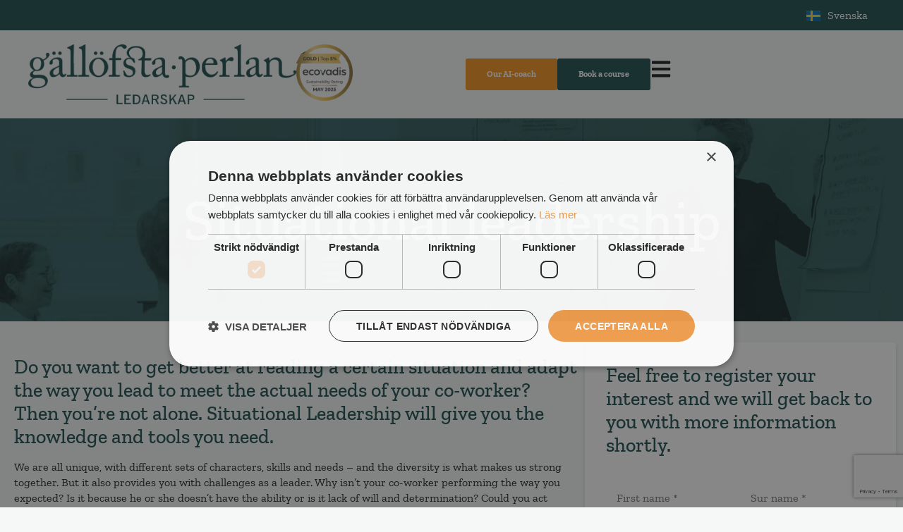

--- FILE ---
content_type: text/html; charset=utf-8
request_url: https://www.google.com/recaptcha/api2/anchor?ar=1&k=6Ld-_oMUAAAAAA95pZIPcgVPSfNS3riZ_f7fesIL&co=aHR0cHM6Ly9nYWxsb2ZzdGEuc2U6NDQz&hl=en&v=PoyoqOPhxBO7pBk68S4YbpHZ&theme=light&size=invisible&badge=bottomright&anchor-ms=20000&execute-ms=30000&cb=k7j69g55ce92
body_size: 48634
content:
<!DOCTYPE HTML><html dir="ltr" lang="en"><head><meta http-equiv="Content-Type" content="text/html; charset=UTF-8">
<meta http-equiv="X-UA-Compatible" content="IE=edge">
<title>reCAPTCHA</title>
<style type="text/css">
/* cyrillic-ext */
@font-face {
  font-family: 'Roboto';
  font-style: normal;
  font-weight: 400;
  font-stretch: 100%;
  src: url(//fonts.gstatic.com/s/roboto/v48/KFO7CnqEu92Fr1ME7kSn66aGLdTylUAMa3GUBHMdazTgWw.woff2) format('woff2');
  unicode-range: U+0460-052F, U+1C80-1C8A, U+20B4, U+2DE0-2DFF, U+A640-A69F, U+FE2E-FE2F;
}
/* cyrillic */
@font-face {
  font-family: 'Roboto';
  font-style: normal;
  font-weight: 400;
  font-stretch: 100%;
  src: url(//fonts.gstatic.com/s/roboto/v48/KFO7CnqEu92Fr1ME7kSn66aGLdTylUAMa3iUBHMdazTgWw.woff2) format('woff2');
  unicode-range: U+0301, U+0400-045F, U+0490-0491, U+04B0-04B1, U+2116;
}
/* greek-ext */
@font-face {
  font-family: 'Roboto';
  font-style: normal;
  font-weight: 400;
  font-stretch: 100%;
  src: url(//fonts.gstatic.com/s/roboto/v48/KFO7CnqEu92Fr1ME7kSn66aGLdTylUAMa3CUBHMdazTgWw.woff2) format('woff2');
  unicode-range: U+1F00-1FFF;
}
/* greek */
@font-face {
  font-family: 'Roboto';
  font-style: normal;
  font-weight: 400;
  font-stretch: 100%;
  src: url(//fonts.gstatic.com/s/roboto/v48/KFO7CnqEu92Fr1ME7kSn66aGLdTylUAMa3-UBHMdazTgWw.woff2) format('woff2');
  unicode-range: U+0370-0377, U+037A-037F, U+0384-038A, U+038C, U+038E-03A1, U+03A3-03FF;
}
/* math */
@font-face {
  font-family: 'Roboto';
  font-style: normal;
  font-weight: 400;
  font-stretch: 100%;
  src: url(//fonts.gstatic.com/s/roboto/v48/KFO7CnqEu92Fr1ME7kSn66aGLdTylUAMawCUBHMdazTgWw.woff2) format('woff2');
  unicode-range: U+0302-0303, U+0305, U+0307-0308, U+0310, U+0312, U+0315, U+031A, U+0326-0327, U+032C, U+032F-0330, U+0332-0333, U+0338, U+033A, U+0346, U+034D, U+0391-03A1, U+03A3-03A9, U+03B1-03C9, U+03D1, U+03D5-03D6, U+03F0-03F1, U+03F4-03F5, U+2016-2017, U+2034-2038, U+203C, U+2040, U+2043, U+2047, U+2050, U+2057, U+205F, U+2070-2071, U+2074-208E, U+2090-209C, U+20D0-20DC, U+20E1, U+20E5-20EF, U+2100-2112, U+2114-2115, U+2117-2121, U+2123-214F, U+2190, U+2192, U+2194-21AE, U+21B0-21E5, U+21F1-21F2, U+21F4-2211, U+2213-2214, U+2216-22FF, U+2308-230B, U+2310, U+2319, U+231C-2321, U+2336-237A, U+237C, U+2395, U+239B-23B7, U+23D0, U+23DC-23E1, U+2474-2475, U+25AF, U+25B3, U+25B7, U+25BD, U+25C1, U+25CA, U+25CC, U+25FB, U+266D-266F, U+27C0-27FF, U+2900-2AFF, U+2B0E-2B11, U+2B30-2B4C, U+2BFE, U+3030, U+FF5B, U+FF5D, U+1D400-1D7FF, U+1EE00-1EEFF;
}
/* symbols */
@font-face {
  font-family: 'Roboto';
  font-style: normal;
  font-weight: 400;
  font-stretch: 100%;
  src: url(//fonts.gstatic.com/s/roboto/v48/KFO7CnqEu92Fr1ME7kSn66aGLdTylUAMaxKUBHMdazTgWw.woff2) format('woff2');
  unicode-range: U+0001-000C, U+000E-001F, U+007F-009F, U+20DD-20E0, U+20E2-20E4, U+2150-218F, U+2190, U+2192, U+2194-2199, U+21AF, U+21E6-21F0, U+21F3, U+2218-2219, U+2299, U+22C4-22C6, U+2300-243F, U+2440-244A, U+2460-24FF, U+25A0-27BF, U+2800-28FF, U+2921-2922, U+2981, U+29BF, U+29EB, U+2B00-2BFF, U+4DC0-4DFF, U+FFF9-FFFB, U+10140-1018E, U+10190-1019C, U+101A0, U+101D0-101FD, U+102E0-102FB, U+10E60-10E7E, U+1D2C0-1D2D3, U+1D2E0-1D37F, U+1F000-1F0FF, U+1F100-1F1AD, U+1F1E6-1F1FF, U+1F30D-1F30F, U+1F315, U+1F31C, U+1F31E, U+1F320-1F32C, U+1F336, U+1F378, U+1F37D, U+1F382, U+1F393-1F39F, U+1F3A7-1F3A8, U+1F3AC-1F3AF, U+1F3C2, U+1F3C4-1F3C6, U+1F3CA-1F3CE, U+1F3D4-1F3E0, U+1F3ED, U+1F3F1-1F3F3, U+1F3F5-1F3F7, U+1F408, U+1F415, U+1F41F, U+1F426, U+1F43F, U+1F441-1F442, U+1F444, U+1F446-1F449, U+1F44C-1F44E, U+1F453, U+1F46A, U+1F47D, U+1F4A3, U+1F4B0, U+1F4B3, U+1F4B9, U+1F4BB, U+1F4BF, U+1F4C8-1F4CB, U+1F4D6, U+1F4DA, U+1F4DF, U+1F4E3-1F4E6, U+1F4EA-1F4ED, U+1F4F7, U+1F4F9-1F4FB, U+1F4FD-1F4FE, U+1F503, U+1F507-1F50B, U+1F50D, U+1F512-1F513, U+1F53E-1F54A, U+1F54F-1F5FA, U+1F610, U+1F650-1F67F, U+1F687, U+1F68D, U+1F691, U+1F694, U+1F698, U+1F6AD, U+1F6B2, U+1F6B9-1F6BA, U+1F6BC, U+1F6C6-1F6CF, U+1F6D3-1F6D7, U+1F6E0-1F6EA, U+1F6F0-1F6F3, U+1F6F7-1F6FC, U+1F700-1F7FF, U+1F800-1F80B, U+1F810-1F847, U+1F850-1F859, U+1F860-1F887, U+1F890-1F8AD, U+1F8B0-1F8BB, U+1F8C0-1F8C1, U+1F900-1F90B, U+1F93B, U+1F946, U+1F984, U+1F996, U+1F9E9, U+1FA00-1FA6F, U+1FA70-1FA7C, U+1FA80-1FA89, U+1FA8F-1FAC6, U+1FACE-1FADC, U+1FADF-1FAE9, U+1FAF0-1FAF8, U+1FB00-1FBFF;
}
/* vietnamese */
@font-face {
  font-family: 'Roboto';
  font-style: normal;
  font-weight: 400;
  font-stretch: 100%;
  src: url(//fonts.gstatic.com/s/roboto/v48/KFO7CnqEu92Fr1ME7kSn66aGLdTylUAMa3OUBHMdazTgWw.woff2) format('woff2');
  unicode-range: U+0102-0103, U+0110-0111, U+0128-0129, U+0168-0169, U+01A0-01A1, U+01AF-01B0, U+0300-0301, U+0303-0304, U+0308-0309, U+0323, U+0329, U+1EA0-1EF9, U+20AB;
}
/* latin-ext */
@font-face {
  font-family: 'Roboto';
  font-style: normal;
  font-weight: 400;
  font-stretch: 100%;
  src: url(//fonts.gstatic.com/s/roboto/v48/KFO7CnqEu92Fr1ME7kSn66aGLdTylUAMa3KUBHMdazTgWw.woff2) format('woff2');
  unicode-range: U+0100-02BA, U+02BD-02C5, U+02C7-02CC, U+02CE-02D7, U+02DD-02FF, U+0304, U+0308, U+0329, U+1D00-1DBF, U+1E00-1E9F, U+1EF2-1EFF, U+2020, U+20A0-20AB, U+20AD-20C0, U+2113, U+2C60-2C7F, U+A720-A7FF;
}
/* latin */
@font-face {
  font-family: 'Roboto';
  font-style: normal;
  font-weight: 400;
  font-stretch: 100%;
  src: url(//fonts.gstatic.com/s/roboto/v48/KFO7CnqEu92Fr1ME7kSn66aGLdTylUAMa3yUBHMdazQ.woff2) format('woff2');
  unicode-range: U+0000-00FF, U+0131, U+0152-0153, U+02BB-02BC, U+02C6, U+02DA, U+02DC, U+0304, U+0308, U+0329, U+2000-206F, U+20AC, U+2122, U+2191, U+2193, U+2212, U+2215, U+FEFF, U+FFFD;
}
/* cyrillic-ext */
@font-face {
  font-family: 'Roboto';
  font-style: normal;
  font-weight: 500;
  font-stretch: 100%;
  src: url(//fonts.gstatic.com/s/roboto/v48/KFO7CnqEu92Fr1ME7kSn66aGLdTylUAMa3GUBHMdazTgWw.woff2) format('woff2');
  unicode-range: U+0460-052F, U+1C80-1C8A, U+20B4, U+2DE0-2DFF, U+A640-A69F, U+FE2E-FE2F;
}
/* cyrillic */
@font-face {
  font-family: 'Roboto';
  font-style: normal;
  font-weight: 500;
  font-stretch: 100%;
  src: url(//fonts.gstatic.com/s/roboto/v48/KFO7CnqEu92Fr1ME7kSn66aGLdTylUAMa3iUBHMdazTgWw.woff2) format('woff2');
  unicode-range: U+0301, U+0400-045F, U+0490-0491, U+04B0-04B1, U+2116;
}
/* greek-ext */
@font-face {
  font-family: 'Roboto';
  font-style: normal;
  font-weight: 500;
  font-stretch: 100%;
  src: url(//fonts.gstatic.com/s/roboto/v48/KFO7CnqEu92Fr1ME7kSn66aGLdTylUAMa3CUBHMdazTgWw.woff2) format('woff2');
  unicode-range: U+1F00-1FFF;
}
/* greek */
@font-face {
  font-family: 'Roboto';
  font-style: normal;
  font-weight: 500;
  font-stretch: 100%;
  src: url(//fonts.gstatic.com/s/roboto/v48/KFO7CnqEu92Fr1ME7kSn66aGLdTylUAMa3-UBHMdazTgWw.woff2) format('woff2');
  unicode-range: U+0370-0377, U+037A-037F, U+0384-038A, U+038C, U+038E-03A1, U+03A3-03FF;
}
/* math */
@font-face {
  font-family: 'Roboto';
  font-style: normal;
  font-weight: 500;
  font-stretch: 100%;
  src: url(//fonts.gstatic.com/s/roboto/v48/KFO7CnqEu92Fr1ME7kSn66aGLdTylUAMawCUBHMdazTgWw.woff2) format('woff2');
  unicode-range: U+0302-0303, U+0305, U+0307-0308, U+0310, U+0312, U+0315, U+031A, U+0326-0327, U+032C, U+032F-0330, U+0332-0333, U+0338, U+033A, U+0346, U+034D, U+0391-03A1, U+03A3-03A9, U+03B1-03C9, U+03D1, U+03D5-03D6, U+03F0-03F1, U+03F4-03F5, U+2016-2017, U+2034-2038, U+203C, U+2040, U+2043, U+2047, U+2050, U+2057, U+205F, U+2070-2071, U+2074-208E, U+2090-209C, U+20D0-20DC, U+20E1, U+20E5-20EF, U+2100-2112, U+2114-2115, U+2117-2121, U+2123-214F, U+2190, U+2192, U+2194-21AE, U+21B0-21E5, U+21F1-21F2, U+21F4-2211, U+2213-2214, U+2216-22FF, U+2308-230B, U+2310, U+2319, U+231C-2321, U+2336-237A, U+237C, U+2395, U+239B-23B7, U+23D0, U+23DC-23E1, U+2474-2475, U+25AF, U+25B3, U+25B7, U+25BD, U+25C1, U+25CA, U+25CC, U+25FB, U+266D-266F, U+27C0-27FF, U+2900-2AFF, U+2B0E-2B11, U+2B30-2B4C, U+2BFE, U+3030, U+FF5B, U+FF5D, U+1D400-1D7FF, U+1EE00-1EEFF;
}
/* symbols */
@font-face {
  font-family: 'Roboto';
  font-style: normal;
  font-weight: 500;
  font-stretch: 100%;
  src: url(//fonts.gstatic.com/s/roboto/v48/KFO7CnqEu92Fr1ME7kSn66aGLdTylUAMaxKUBHMdazTgWw.woff2) format('woff2');
  unicode-range: U+0001-000C, U+000E-001F, U+007F-009F, U+20DD-20E0, U+20E2-20E4, U+2150-218F, U+2190, U+2192, U+2194-2199, U+21AF, U+21E6-21F0, U+21F3, U+2218-2219, U+2299, U+22C4-22C6, U+2300-243F, U+2440-244A, U+2460-24FF, U+25A0-27BF, U+2800-28FF, U+2921-2922, U+2981, U+29BF, U+29EB, U+2B00-2BFF, U+4DC0-4DFF, U+FFF9-FFFB, U+10140-1018E, U+10190-1019C, U+101A0, U+101D0-101FD, U+102E0-102FB, U+10E60-10E7E, U+1D2C0-1D2D3, U+1D2E0-1D37F, U+1F000-1F0FF, U+1F100-1F1AD, U+1F1E6-1F1FF, U+1F30D-1F30F, U+1F315, U+1F31C, U+1F31E, U+1F320-1F32C, U+1F336, U+1F378, U+1F37D, U+1F382, U+1F393-1F39F, U+1F3A7-1F3A8, U+1F3AC-1F3AF, U+1F3C2, U+1F3C4-1F3C6, U+1F3CA-1F3CE, U+1F3D4-1F3E0, U+1F3ED, U+1F3F1-1F3F3, U+1F3F5-1F3F7, U+1F408, U+1F415, U+1F41F, U+1F426, U+1F43F, U+1F441-1F442, U+1F444, U+1F446-1F449, U+1F44C-1F44E, U+1F453, U+1F46A, U+1F47D, U+1F4A3, U+1F4B0, U+1F4B3, U+1F4B9, U+1F4BB, U+1F4BF, U+1F4C8-1F4CB, U+1F4D6, U+1F4DA, U+1F4DF, U+1F4E3-1F4E6, U+1F4EA-1F4ED, U+1F4F7, U+1F4F9-1F4FB, U+1F4FD-1F4FE, U+1F503, U+1F507-1F50B, U+1F50D, U+1F512-1F513, U+1F53E-1F54A, U+1F54F-1F5FA, U+1F610, U+1F650-1F67F, U+1F687, U+1F68D, U+1F691, U+1F694, U+1F698, U+1F6AD, U+1F6B2, U+1F6B9-1F6BA, U+1F6BC, U+1F6C6-1F6CF, U+1F6D3-1F6D7, U+1F6E0-1F6EA, U+1F6F0-1F6F3, U+1F6F7-1F6FC, U+1F700-1F7FF, U+1F800-1F80B, U+1F810-1F847, U+1F850-1F859, U+1F860-1F887, U+1F890-1F8AD, U+1F8B0-1F8BB, U+1F8C0-1F8C1, U+1F900-1F90B, U+1F93B, U+1F946, U+1F984, U+1F996, U+1F9E9, U+1FA00-1FA6F, U+1FA70-1FA7C, U+1FA80-1FA89, U+1FA8F-1FAC6, U+1FACE-1FADC, U+1FADF-1FAE9, U+1FAF0-1FAF8, U+1FB00-1FBFF;
}
/* vietnamese */
@font-face {
  font-family: 'Roboto';
  font-style: normal;
  font-weight: 500;
  font-stretch: 100%;
  src: url(//fonts.gstatic.com/s/roboto/v48/KFO7CnqEu92Fr1ME7kSn66aGLdTylUAMa3OUBHMdazTgWw.woff2) format('woff2');
  unicode-range: U+0102-0103, U+0110-0111, U+0128-0129, U+0168-0169, U+01A0-01A1, U+01AF-01B0, U+0300-0301, U+0303-0304, U+0308-0309, U+0323, U+0329, U+1EA0-1EF9, U+20AB;
}
/* latin-ext */
@font-face {
  font-family: 'Roboto';
  font-style: normal;
  font-weight: 500;
  font-stretch: 100%;
  src: url(//fonts.gstatic.com/s/roboto/v48/KFO7CnqEu92Fr1ME7kSn66aGLdTylUAMa3KUBHMdazTgWw.woff2) format('woff2');
  unicode-range: U+0100-02BA, U+02BD-02C5, U+02C7-02CC, U+02CE-02D7, U+02DD-02FF, U+0304, U+0308, U+0329, U+1D00-1DBF, U+1E00-1E9F, U+1EF2-1EFF, U+2020, U+20A0-20AB, U+20AD-20C0, U+2113, U+2C60-2C7F, U+A720-A7FF;
}
/* latin */
@font-face {
  font-family: 'Roboto';
  font-style: normal;
  font-weight: 500;
  font-stretch: 100%;
  src: url(//fonts.gstatic.com/s/roboto/v48/KFO7CnqEu92Fr1ME7kSn66aGLdTylUAMa3yUBHMdazQ.woff2) format('woff2');
  unicode-range: U+0000-00FF, U+0131, U+0152-0153, U+02BB-02BC, U+02C6, U+02DA, U+02DC, U+0304, U+0308, U+0329, U+2000-206F, U+20AC, U+2122, U+2191, U+2193, U+2212, U+2215, U+FEFF, U+FFFD;
}
/* cyrillic-ext */
@font-face {
  font-family: 'Roboto';
  font-style: normal;
  font-weight: 900;
  font-stretch: 100%;
  src: url(//fonts.gstatic.com/s/roboto/v48/KFO7CnqEu92Fr1ME7kSn66aGLdTylUAMa3GUBHMdazTgWw.woff2) format('woff2');
  unicode-range: U+0460-052F, U+1C80-1C8A, U+20B4, U+2DE0-2DFF, U+A640-A69F, U+FE2E-FE2F;
}
/* cyrillic */
@font-face {
  font-family: 'Roboto';
  font-style: normal;
  font-weight: 900;
  font-stretch: 100%;
  src: url(//fonts.gstatic.com/s/roboto/v48/KFO7CnqEu92Fr1ME7kSn66aGLdTylUAMa3iUBHMdazTgWw.woff2) format('woff2');
  unicode-range: U+0301, U+0400-045F, U+0490-0491, U+04B0-04B1, U+2116;
}
/* greek-ext */
@font-face {
  font-family: 'Roboto';
  font-style: normal;
  font-weight: 900;
  font-stretch: 100%;
  src: url(//fonts.gstatic.com/s/roboto/v48/KFO7CnqEu92Fr1ME7kSn66aGLdTylUAMa3CUBHMdazTgWw.woff2) format('woff2');
  unicode-range: U+1F00-1FFF;
}
/* greek */
@font-face {
  font-family: 'Roboto';
  font-style: normal;
  font-weight: 900;
  font-stretch: 100%;
  src: url(//fonts.gstatic.com/s/roboto/v48/KFO7CnqEu92Fr1ME7kSn66aGLdTylUAMa3-UBHMdazTgWw.woff2) format('woff2');
  unicode-range: U+0370-0377, U+037A-037F, U+0384-038A, U+038C, U+038E-03A1, U+03A3-03FF;
}
/* math */
@font-face {
  font-family: 'Roboto';
  font-style: normal;
  font-weight: 900;
  font-stretch: 100%;
  src: url(//fonts.gstatic.com/s/roboto/v48/KFO7CnqEu92Fr1ME7kSn66aGLdTylUAMawCUBHMdazTgWw.woff2) format('woff2');
  unicode-range: U+0302-0303, U+0305, U+0307-0308, U+0310, U+0312, U+0315, U+031A, U+0326-0327, U+032C, U+032F-0330, U+0332-0333, U+0338, U+033A, U+0346, U+034D, U+0391-03A1, U+03A3-03A9, U+03B1-03C9, U+03D1, U+03D5-03D6, U+03F0-03F1, U+03F4-03F5, U+2016-2017, U+2034-2038, U+203C, U+2040, U+2043, U+2047, U+2050, U+2057, U+205F, U+2070-2071, U+2074-208E, U+2090-209C, U+20D0-20DC, U+20E1, U+20E5-20EF, U+2100-2112, U+2114-2115, U+2117-2121, U+2123-214F, U+2190, U+2192, U+2194-21AE, U+21B0-21E5, U+21F1-21F2, U+21F4-2211, U+2213-2214, U+2216-22FF, U+2308-230B, U+2310, U+2319, U+231C-2321, U+2336-237A, U+237C, U+2395, U+239B-23B7, U+23D0, U+23DC-23E1, U+2474-2475, U+25AF, U+25B3, U+25B7, U+25BD, U+25C1, U+25CA, U+25CC, U+25FB, U+266D-266F, U+27C0-27FF, U+2900-2AFF, U+2B0E-2B11, U+2B30-2B4C, U+2BFE, U+3030, U+FF5B, U+FF5D, U+1D400-1D7FF, U+1EE00-1EEFF;
}
/* symbols */
@font-face {
  font-family: 'Roboto';
  font-style: normal;
  font-weight: 900;
  font-stretch: 100%;
  src: url(//fonts.gstatic.com/s/roboto/v48/KFO7CnqEu92Fr1ME7kSn66aGLdTylUAMaxKUBHMdazTgWw.woff2) format('woff2');
  unicode-range: U+0001-000C, U+000E-001F, U+007F-009F, U+20DD-20E0, U+20E2-20E4, U+2150-218F, U+2190, U+2192, U+2194-2199, U+21AF, U+21E6-21F0, U+21F3, U+2218-2219, U+2299, U+22C4-22C6, U+2300-243F, U+2440-244A, U+2460-24FF, U+25A0-27BF, U+2800-28FF, U+2921-2922, U+2981, U+29BF, U+29EB, U+2B00-2BFF, U+4DC0-4DFF, U+FFF9-FFFB, U+10140-1018E, U+10190-1019C, U+101A0, U+101D0-101FD, U+102E0-102FB, U+10E60-10E7E, U+1D2C0-1D2D3, U+1D2E0-1D37F, U+1F000-1F0FF, U+1F100-1F1AD, U+1F1E6-1F1FF, U+1F30D-1F30F, U+1F315, U+1F31C, U+1F31E, U+1F320-1F32C, U+1F336, U+1F378, U+1F37D, U+1F382, U+1F393-1F39F, U+1F3A7-1F3A8, U+1F3AC-1F3AF, U+1F3C2, U+1F3C4-1F3C6, U+1F3CA-1F3CE, U+1F3D4-1F3E0, U+1F3ED, U+1F3F1-1F3F3, U+1F3F5-1F3F7, U+1F408, U+1F415, U+1F41F, U+1F426, U+1F43F, U+1F441-1F442, U+1F444, U+1F446-1F449, U+1F44C-1F44E, U+1F453, U+1F46A, U+1F47D, U+1F4A3, U+1F4B0, U+1F4B3, U+1F4B9, U+1F4BB, U+1F4BF, U+1F4C8-1F4CB, U+1F4D6, U+1F4DA, U+1F4DF, U+1F4E3-1F4E6, U+1F4EA-1F4ED, U+1F4F7, U+1F4F9-1F4FB, U+1F4FD-1F4FE, U+1F503, U+1F507-1F50B, U+1F50D, U+1F512-1F513, U+1F53E-1F54A, U+1F54F-1F5FA, U+1F610, U+1F650-1F67F, U+1F687, U+1F68D, U+1F691, U+1F694, U+1F698, U+1F6AD, U+1F6B2, U+1F6B9-1F6BA, U+1F6BC, U+1F6C6-1F6CF, U+1F6D3-1F6D7, U+1F6E0-1F6EA, U+1F6F0-1F6F3, U+1F6F7-1F6FC, U+1F700-1F7FF, U+1F800-1F80B, U+1F810-1F847, U+1F850-1F859, U+1F860-1F887, U+1F890-1F8AD, U+1F8B0-1F8BB, U+1F8C0-1F8C1, U+1F900-1F90B, U+1F93B, U+1F946, U+1F984, U+1F996, U+1F9E9, U+1FA00-1FA6F, U+1FA70-1FA7C, U+1FA80-1FA89, U+1FA8F-1FAC6, U+1FACE-1FADC, U+1FADF-1FAE9, U+1FAF0-1FAF8, U+1FB00-1FBFF;
}
/* vietnamese */
@font-face {
  font-family: 'Roboto';
  font-style: normal;
  font-weight: 900;
  font-stretch: 100%;
  src: url(//fonts.gstatic.com/s/roboto/v48/KFO7CnqEu92Fr1ME7kSn66aGLdTylUAMa3OUBHMdazTgWw.woff2) format('woff2');
  unicode-range: U+0102-0103, U+0110-0111, U+0128-0129, U+0168-0169, U+01A0-01A1, U+01AF-01B0, U+0300-0301, U+0303-0304, U+0308-0309, U+0323, U+0329, U+1EA0-1EF9, U+20AB;
}
/* latin-ext */
@font-face {
  font-family: 'Roboto';
  font-style: normal;
  font-weight: 900;
  font-stretch: 100%;
  src: url(//fonts.gstatic.com/s/roboto/v48/KFO7CnqEu92Fr1ME7kSn66aGLdTylUAMa3KUBHMdazTgWw.woff2) format('woff2');
  unicode-range: U+0100-02BA, U+02BD-02C5, U+02C7-02CC, U+02CE-02D7, U+02DD-02FF, U+0304, U+0308, U+0329, U+1D00-1DBF, U+1E00-1E9F, U+1EF2-1EFF, U+2020, U+20A0-20AB, U+20AD-20C0, U+2113, U+2C60-2C7F, U+A720-A7FF;
}
/* latin */
@font-face {
  font-family: 'Roboto';
  font-style: normal;
  font-weight: 900;
  font-stretch: 100%;
  src: url(//fonts.gstatic.com/s/roboto/v48/KFO7CnqEu92Fr1ME7kSn66aGLdTylUAMa3yUBHMdazQ.woff2) format('woff2');
  unicode-range: U+0000-00FF, U+0131, U+0152-0153, U+02BB-02BC, U+02C6, U+02DA, U+02DC, U+0304, U+0308, U+0329, U+2000-206F, U+20AC, U+2122, U+2191, U+2193, U+2212, U+2215, U+FEFF, U+FFFD;
}

</style>
<link rel="stylesheet" type="text/css" href="https://www.gstatic.com/recaptcha/releases/PoyoqOPhxBO7pBk68S4YbpHZ/styles__ltr.css">
<script nonce="YNnxmOD_3oTlfeGhXhxU5A" type="text/javascript">window['__recaptcha_api'] = 'https://www.google.com/recaptcha/api2/';</script>
<script type="text/javascript" src="https://www.gstatic.com/recaptcha/releases/PoyoqOPhxBO7pBk68S4YbpHZ/recaptcha__en.js" nonce="YNnxmOD_3oTlfeGhXhxU5A">
      
    </script></head>
<body><div id="rc-anchor-alert" class="rc-anchor-alert"></div>
<input type="hidden" id="recaptcha-token" value="[base64]">
<script type="text/javascript" nonce="YNnxmOD_3oTlfeGhXhxU5A">
      recaptcha.anchor.Main.init("[\x22ainput\x22,[\x22bgdata\x22,\x22\x22,\[base64]/[base64]/[base64]/ZyhXLGgpOnEoW04sMjEsbF0sVywwKSxoKSxmYWxzZSxmYWxzZSl9Y2F0Y2goayl7RygzNTgsVyk/[base64]/[base64]/[base64]/[base64]/[base64]/[base64]/[base64]/bmV3IEJbT10oRFswXSk6dz09Mj9uZXcgQltPXShEWzBdLERbMV0pOnc9PTM/bmV3IEJbT10oRFswXSxEWzFdLERbMl0pOnc9PTQ/[base64]/[base64]/[base64]/[base64]/[base64]\\u003d\x22,\[base64]\\u003d\x22,\[base64]/Ch8KzDMOowpfDnsOFfsKbw4w5NsKZwogMwrPCnsKcSG1kwokzw5FIwq8Kw6vDmsKeT8K2wr5GZQDCn20bw4AxWQMKwok9w6XDpMOtwpLDkcKQw5kjwoBTNmXDuMKCwqvDtnzClMOERsKSw6vCvsKpScKZMMOQTCTDmsKLVXrDvsK/DMOVT3XCt8O0S8O4w4hbV8KTw6fCp3lPwqk0aA8CwpDDiVnDjcOJwpXDrMKRHzJhw6TDmMO8wq3CvHXChQVEwrtVYcO/YsOxwpnCj8KKwoHCiEXCtMORccKgKcK3worDgGtmRVh7eMKybsKIMsK/wrnCjMOZw48ew65ew63CiQcnwq/CkEvDtFHCgE7CtWQ7w7PDi8K2IcKUwr5vdxcvwpvClsO0IXnCg2BBwp0Cw6d0GMKBdGo+U8K6EmHDlhR0wpoTwoPDn8OdbcKVNcO6wrt5w4bClMKlb8KPQsKwQ8KqNFoqwqHCscKcJSPCv1/DrMKiSUANfSQEDTrCgsOjNsO+w5lKHsK2w7pYF3DCvD3Co0PCgWDCvcOcQgnDssO6JcKfw68aVcKwLi3CtsKUOB4pRMKsAz5ww4RVcsKAcSPDlMOqwqTCkCd1VsK1ZwszwqgVw6/ChMOmMMK4UMO3w4xEwpzDhsKxw7vDtVgbH8O4woBEwqHDpGIAw53DmwPCtMKbwo4JwoHDhQfDjCt/w5ZNTsKzw77CqGfDjMKqwojDt8OHw7sgIcOewocFL8KlXsKXYsKUwq3DjBZ6w6Fndl8lAmYnQQnDt8KhITfDvMOqasOlw7zCnxLDqcK1bh8qF8O4TwMXU8OICDXDig83M8Klw53CjMK1LFjDlk/DoMOXwr7Ck8K3ccKKw7LCug/[base64]/[base64]/wq7DhhwmwrFZREXCix5Bw6TCj8K4Tj/[base64]/Cql4uCMKuw545wr7CqTNEw77DoQfDt8O5wrzDmsOkw6DClMKewoxkbMKBAHDCs8OEGcKaU8K6wpA/wp/DtkAowrTDp1lww5zDslJ/flDCiEjCssOTwo/Di8Oowp9iGCFMw4nCjcK4aMK7w7ZewqXCnsO+w7fCt8KDEcO9w6zCumAlw7EkRxQzw4YLQcKQcT1Lwq1xwofDrXw/w6LClMKMEi47fDPDmDDCnMOIw7bCjsKLwpIaBlRiw5/DvjnCo8KHRUFgw4fDh8Oow7U5bFE8wrPCmlPCqcKWw44pG8OuGcKGwqXDr23DkMOawoRQwrQkAMOyw7U/a8KWw4HDrsKUw5DClhvDhsOBwox0w7QXwpp/X8Kew4lWwpHDiQVaIB3DnMO8woV/QQE/wobDuEnCpcO8w7wMw4fCtgXDpA0/FnHDlArDjTkpb0bDrAvDjcKsw53Dk8KVw7sJSMO/esOAw4/DnXrCllXCgzbDpRjDpH/CpsOew6BFwqY3w6x8TnbCjMOYw5nCocO5w6PDujjCnsOAw4NAZhswwpB6w5wNY17CvMOUwqd3w688K0vDmMKLWcOgSlQlw7NOcwnCtsK7wqnDmMKcbFXCly/[base64]/CrcKADMKVcXFTUMOWwoN9LsK2UsKbw4khDQQ6SMOXP8Kzwr9TGMOTV8OBw416w7DDti/Dm8O0w7nCtHjDm8OPAW/CscKUKsKGIsK9w4rDiwxaOsKXwrHDv8K5OcOHwo0owoDCtTgsw6IZR8KBwqbCucOaecO3ck/Cjmc/VzJEXg/CvTbCscKFfWQVwpHDhFpawpjDl8Kkw57ClsOTLmLCiCvDsw7Dn3BoKsOfDTIbwrPCtsOGN8KGA1kvFMK7w58Swp3DoMOLecOzbHbDqU7CuMKqasKrC8K/woc4w4bCuAshfMKrw6Q3wodMwoYCw6x0wqtMwp/Dp8KBAm3Dhl1lFxPCgE3Cmj07VXQuwq5ww7HDvMOew68JdsKca2t+EcKVDcKoDsO6wp94wrx/fMO3J2hEwp3CuMOnwpHDhTdLQ0fCvjRCDsKhRULCl1rDk37Ch8KyesKbw7TCgsOUW8OXdErCq8OXwrp9w4snZsOjwqbDtTvCrsKsXw5Tw5IEwrDCkT/[base64]/Di8OiYhjDtcKPB8O/[base64]/CsQ/DnivDjcKpWMOuwpUYTSXDjzvDlxnCij3Dl0IkwoR6wrpXw7HDkTzDmBvCqsOlJVbCj3HCs8KcF8KafC9KD1jDqVwcwqDDp8Kyw4TCusOAwrbCtj/CnkLCkUDDpWXCkcK9XsKjw4kgwo52KnhtwqDDlXprw6kJCHpEw5FIL8OXTy/CuUsTwqsIb8KXEcKAwoIYw6/[base64]/w4JjDUMcH8O4ME3Cl8O8w7zDuHtLdsOIVynDrVdawqXCtMKScBTDrXUGw67CtB3Dhwh9PRLCgC0eRCRJKMOXw5vDkjPCiMONXkBbwpd/woLDpFA+LsOeGiTDoDsAw5TCsVADZcOjw7fCpAhLXjTCncKceysnfB3DukZjwr9zw7AZfApGwrp6EcOaasKJAQYkFlVLw4TDkcK7aU/DmyoufzLDp1dIRMKEIcOGw5NMfWtvw4Avw6rCrx7CssKVwoB+aGfDisKlTlvDnjA6woArFBBqVTxhwpTCmMOCw73CgsOJw5TDo1vDh0UOEcKnwq5BEcOMFRrCvDh1w5jCksOMwpzDpsODwq/DlTDDiVzDscO4woJ0woDCpsKrD2xGNsOdw5vDpHDCiiHDjx3DrMK+FTIdKlsCG2hPw70Pw51OwqbCgMKRwqhpw53Dpm/Cg2bDlRAeHcOwMD5RGMK0QsOuwobDsMKELkFMw4fCusKNwqwdwrTDo8KaZDvDjcKdd1rDiVlnw7oSbsKeJlF8w4t9wrUMw6HDmwnCqTNrw5rDmcK6w71IeMOiw47DqMKmwrrCpHvDqT4KYC/CjsK7bg8zwpNjwr1kw6nDnxdVFcKtaF9CQgbDosOSw6/[base64]/DosK/w6fCugPDt3EobizDv8OMwo0Uw6LDiRvCvMO1KcOUE8KCw6HCssOTw7Qnw4XCtDvCtsK0w6bCq2/[base64]/CqsO8wqfCi8K/JRtYw6lywr5tBntSPMOAD8KMwpDCmMO0KnTDksOUwoFewqofw7NwwrvCmcKASMOWw6nDnU3DmW7CisKaBsO9DTolwrPDocKRwpjDlgxgwrjCjsKPw4YPBsOhI8O9f8O3fQ8sccOkw4TClncUYcOYXnY6WBfCgmbDqMKxBVBtw6/DgGNhwppMPS/DsQx6wo/Dry7CilcyQm9Iw77Ck1p6ZsOawr8EwojDiQEewrPCryEtWsONTcKBPMKuC8OTN1PDrSsfw5TCtD3DpAU1WcK3w7sUwovDr8O/SsOPGV7CqMOwcsOcVMK+w7fDhsK1Oj56csOrwpPCvn/CjFwXwpwuQsKZwoLCq8OMFg8AKcOEw6fDsi5Mc8Kqw7jCjQHDq8OCw7IufD9nwpLDllXCusOowqcWwpLCp8Ohwp/DpEIBIkrDjcOMMMKiw4HDtMKpwoA4w4/CmMKRMXDDvsO3eR/Cu8KYdCvCjC7Cg8OAZmjCsD3DmMKRw4B6JsOfQcKBccO2Ah/DtMOHScOiRMKxRsK6woDDmMKjXEtuw4XCisKZEkjCsMOdCMKlIsOzwotkwoRSK8KPw43DrcOPbsOvPyLCnUfDpsOywrsRwooCw5low6TCvXPDsi/CrTbCqTrDmsOCD8OMwqjCpMO3wpPDt8O8w6rDj2IXJcO6W3rDrUQdwonCtUdfw6I/NlrClkjClErCtsKbc8OnC8OCAMOLVh4ZIlczwqpRO8Kxw4rCjHQMw4Uiw5XCh8KwZMK/woVPw4/ChU7CvSAEVAvDn3PDtgABw5A5wrV8czjCosOww6nDk8Kfw5UIwqvDiMOcw4gbwrEaVcKjC8OaLcO5NcOGw6PCocOOw6zDicKQOU4WBhBTwoLDhsKBDXHCq0BiCMO/[base64]/ChXZBw6Eie8ODwqzCuW5cwqcTScK/FEbDusOqw59WwoLCg3Qfw7vCukBNw6XDoSNXwpQ9w7s9F2fCgsKyZMOCwpM3wqnDrcKxw4rCiWXDnsOpNsKPw7bDkcK1W8O4wrDDt1LDgsOUMmHDpmIqJMOnwr7CjcK7NFZVw6xCwqUCB38tbMOlwpnDvsKjw6/[base64]/[base64]/bcO+w53Cn3DCo8K3w4RWwobCuiHDlcKvwpdKwrEPw5zDp8KvEMKmw7JRwpHCjnjDoBRHw5rDvQ7DpwzDpMOZU8OtKMO5Wz1gw74RwowgwrLCrz8eSlU/[base64]/[base64]/Ds8KqOwzDrDjDs1PDtMKIwqfCkWMxUUQYXXFYQMK0O8Kpw4rChDjDgWEqw67Cr01+NHPDmQ/DssOewq/CoXFaXsK/[base64]/[base64]/Ckk5cXGRtTwduw7Ytd0wOBMOBworDnijCnFxWH8K9wpgnw4ICwonCucOOw5UJd3HDlMKZUArDjUEXwqVTwq/CgcKgdsKxw7RUwonCj0FrL8O5w5/Dqk/DgxvDiMKww75hwpZoI39SwoPDmsOnw7vCgjspw5HDj8ORw7RfYEI2woDDgwXDoytXw5PCiTLDoSgEwpfDojLCjSUnwpjCvS/[base64]/[base64]/B8OVwpnDrcO5wqguC3owW8Kbw6psRcKCXgvCtX/Dgkc/W8OTw6zDo2wyQ2AIwqfDk1ssw63DhHpoeWomHcOmWDBlwrbDtmnDk8KjJMK/w53CtzxXwrVRYDMPdyHCg8OAw6BZwqzDrcO8IUllSMKYdSLCjHHCtcKpZF1cNE7ChcKmBwF1WhFVw7oHw4PCi2bDvcOIBcKjVg/[base64]/[base64]/GDnDtsKTw53ChyzCssODw7jDvsKAbz97SMKNJA/CrMOCw6cfMcKFwopLwq48w5nCtcOAGl/Ct8KCbhg4bcO4w4BxTWhwMHXCiXrDsVwWwqIuwqAxB1sbB8KywqUhNQzCsgjDt0AUw5J2czXCisOxDBPDpMKcWlbDrMKhwqNUUH5dbkEHISTDn8Oyw6zCtxvCusKIcMORw7wXwpcwccOSwoN7wpvCvcKnG8Klw64Vw6t/bcK/ZMK1w4QkMsKBNsO9wo5ewoILUTNOR0piXcOWwpfDmQjCiHJ6JXrDuMOFwrrDpsO3wpbDt8K6N3Mnw4EvH8OzCFzDmcKuw49Vw6HClMOXD8KLwqXCq3gDwpnDs8O1w7tFGRx3wqjDnsKyZSRzQ0zDvMOgwpbCiTQnMcK9wp/DiMO/wpHChcOAISXDtmfDrcOGM8OCw7xuU0YiPxfDoBlnwrXChSl2WMO8woHDmsOxXj8Hwo0lwoDDmH7Dp24Pw48XX8ONPRFmw4XDpV/CiUNZfX/CliNvVMOwOcOYwpLDgmgSwqkqSMOrw7PCkMK+BcKxw5XDk8Kpw6sbw4koT8KMwo/[base64]/DhFAqw49jYwTCi8K7wrwVRG1fwoIowo/CrsK3OcKiJyErImLCnsKbacOKbcOYaEELAmvDi8KQZ8OUw7DDgQfDr3thWXXDjT0WPVc/w5TClxvDhwXCqXnDlcO7wpnDvMK1FsOyCcO+wo5MY3JCVMK0w7nCjcKRYsOSA1JSKMOww6hbw5LDv0FTwoHDqMOlwostwrR4wofCsCrCnGPDuULCjsKwRcKTCyVAwpPDlUXDgg0mdlnCmy7CicORwqfDlcOxakhHwqLDqMKZbmHClMOQwrN/w45TZ8KJLMOJOcKKwqxWTcOYwq1rwpvDoHtLNB5BI8OEw7lvHsOaGDgPE3A/TcOrTcOlwqtYw58/wpVZV8O0LsKAFcOHeWTCrAppw4l2w5XCncK0WQ8UU8KpwqtrCXHCrC3CrybCqGNGNB7Drzw9RcOhMMKpHH3CoMKVwrfCgG/Dg8Okw5p0VDUMwoQywrrDvHRxw6nDv1Qldz7DisKncCFaw7oAwqYew6vCjQxxwoDDn8K9Ay5KHUp6w4Qaw4bDmRJuUsO2cQgRw4/ChcOUZcOpMlPChcO1PsOPwp/CrMOsSBBjeFscw73CoB0YwqvCrcOowr/CuMO1HizDulheeSk8w6PDlMOkcRJxwpjCnMKPUkQ1f8KLMAwZw6IHwrUUF8O6w5YwwpzCtCLDh8O2FcOMUUEuAh4OdcO4wq0LacOuwpA6wr0TelsZwpXDgVVgwrHCtE7DucKfDcKfwrJobcOAJcO/Q8OawqLDsl1awqTCicObw6Ezw5bDt8OUw43CpUTCh8Oyw6Qlaz/DhMOLIjlmFMKMw6g7w6YiFApYwq8UwrJVAyPDhAgZPsK4PcOOfsKqwqkiw5IxwrXDg0d3V2/[base64]/[base64]/DmcO0w7Bca0vCvMOOwqvDrWbDqcKqcMOaw4vCimHCkn3CjMOfw4nDsWV/IcKBexXChQjCrcOHw7jCgUkac1HDl2nCrcK6VcKvw6LDn3nCgFrCtltww5DClsOvTVLCthUCTyvCnMO5esKjJWfDgxjDhcKeRsKgB8KFw43DiFs0w67DpMK1Nwsdw5/DhCDDk0d3wolmwoLDuGVwEg7ChC7Cmx4aMnLDiS3Dok3CkA/DsBcENwRDM2LDtgAKM2s+w5VkQMOrfG8sb0DDg0NEwpt/[base64]/DgsKiw5BzIcK8QzhWwoslcsOjwqrDlS4ww4/CsGwRwocbwrPDr8Oiwo/Cr8Kww6TDt1VuwqXCkz0pGifCmcKqw7ofHU0wI1jCkTnClkdTwrFwwpPDv3wpwprCgj/DlnTCksKaQAvDvSLDoQs+MDfCh8KuVmJpw6PCuH7Dsg3Cv3k2w5fDmMO2woTDsgtjw4wDQ8KZKcOAw5PCrMOxVsKAZ8OkwpHDsMK3CsK5OMKRBsO/wp3CvsK+w6s3wqDCqAwGw6ZHwp4Uw7slwpbCnAnDqgDCk8OVwrTCm1E0wovDo8OWF0VNwrLCoEPCpyvDl2XDiWJswqwSw6ktw6woVgZTHDhWLcOtGMO3wpoRw6fDsk0wICMmwoTCssOcOsKEXmkdw7vDuMKdwoDChcO7wo0vwr/Do8KpFsKkwrvCjcOhaBZ6w4XCikzCuTPCvhDCmhLCqWzCmHMffV4awpV0wofDrk5BwqjCpsOswr/DoMO7wr8Ewq8kAMO/w4ZXMXYDw5NQA8KwwohMw5QEBFAEw6Yvf0/CmMK9ITp6wrzDujDDmsKzwpPCgMKbw6/DmMKEH8K3S8OLwoorNUZkLz3Cs8K3ZcO9esKEacKDworDnibCpCTDq15Dakt8GMK9YyvCqDzDsFLDncOTCsOeL8OQw6gTTA7DgsORw67DnMKtM8KdwoNSw4nDvUfCiwNcPV9EwqnDsMOxwq/CnMKiw6gVwoR2OcOPRVLCpsOswrkHw7PCtTXCnxwYwpDDuVZ8JcKbw4jDvhx+woE2FsKVw71vFDNJcCFARcKSPl0eGcKqwq4GHmU/w7xVwrTDjcO6ZMO3w6jDixbDnsK9PMKDwq4zQMOTw5kBwrk2fsKDSMOjVH3ChHXDix/CscKuZsKWwoRoecK4w4shQ8OtB8OpWDjDvsKZGzLCryXDr8ObYXjChwdAwq0FwoDCpsOIOw7Dn8Kqw4Zyw5LCqXTDlhTCqsKIBTUffcK3NcKwwofCosKhUMOwaS5HXxZNwofDsmTCpcO5wp/[base64]/[base64]/[base64]/wr/DomJZwrHCpg/ChUTDhwPDosKlwpouw4fDrMKWNA3CoHHCg0d+FGTDiMKEwrLCosOQHcKAw6sbw4fDhCIHw7PCvD1/bsKSwoPCqMO7B8KWwr4wwoXCgMOtdsOGwrvCrhzDhMKMFWMdDSlNwp3DtiHCgcOowpssw4LCjMK6wpjCuMKtw5J1JC4ewr8IwrpWNwQRH8K/I0rChipZTMKBw7wUw6RNwqDCuATDrsKjP1vDhsKOwrBgwroxAMOpwqHCgkN2B8Kww7FEYFvCpQ9Qw6PDlyDDksKrOMKLFsKmRcOHw44Swp3CvcOyBMO4wozCvsOjS3xzwrJ/wqTDi8OxFsOqwoNFwp3Dh8KowpV+X3nCuMOOeMO+PsK0an9zw7x7MVERwrHDhcKLwoRgSsKMBcORJsKFwpnDomjCuWZ7wpjDlsO2w4rDrQ/Cm3Ylw6kXR0DCixVwWsOhw7lRw6nDs8KOZBQ+LsONT8OCwrnDkMKiw6fChcOsDw7Dh8OUAMKnw6zDqzTCiMK+G1Z2wqoUwqjDu8KbwrwKK8KPNGfDksKfwpfCmUPDgMKRKsOHwogCGhszUhlYEGF7wrzDtsOvbxBuwqLDuCwBw4d3dsKWwpvCmMKMw4/[base64]/[base64]/CisKoIcKTw4LDgcOdw5PDiDIiO8K7woPDnghcC8OUw5h8JnXClh4gZ0Row5rDlcO7wpLDmGPDrCFtAcKAQngYwpnDoHh9w7TDoT/CrnRLwqnCoDJMGxHDk1tCwqXDomXCl8KqwqYjQ8KUwolfHCTDviTDkkBDCMKCw6htRcO3KkszbQElFE3CujFcGMOKTsOHwrMtdVkGwrAUwrTCl0FCBsOuecKGbBHDljwSRcOfw4/[base64]/XsKQw6sOPGPDnMOdFMK/wq4ow4wHw6nDp8KRSylRBFrDkFYywpPDilNYw4PChsOaVsOsOkfCqMOUeVnDsmgtTEXDicKGw5QIZsOwwqUmw6J3wrd8w4PDpsKJfcOVwrgew5EJQcK6ecKjwrnDu8KxVDVcw57Co2VmbmZXdsKaNBV0wr3DhnjCkR5gUsK/[base64]/CvjTDtsOvNkfCgMOwBWI9CcKRIDVtc8OaJz7DmMKXw4E1w6nCqMKuw6Yqwrocw5LDlFnCiTzDtcK9PsKzOA7CiMKUKVbCt8K/MMOQw6kgw6Z+Sjc+w6MsIFjCoMK8w4jDg1pGwqlBc8KSJsOjLMKfwotJJVNwwqPDvMKwBsKWw5PChMO1RWV+T8KPw53DrcK5w73CuMK5F1rCq8OOw7LCp03DgXTDohs8DAbDiMOgw5MePsKIw5RgH8O1WsOCw40xZG3CpyTDiVjCjUTCiMOrIxbChiETw5rDhg/[base64]/CgcKcc8K/Bm/DsVnDsR0uF8KRU8K8Rhkww7HCoQpwZ8Kcw79Mwp4MwrNtwp4Vw5XDh8OkKsKFA8OnSUIgwqQiw6EWw7/Cmnh5RFfDpEU6NxMfwqJ/[base64]/DpcKkW8KIE8Oiwqt8LxDCt8KeXx7DosKbBlRcfMOKw5jChDDDjMKmw7vCoQrCrjIBw5HDvsK0QsKJw7zCpMKFw6zCukLDlVYEI8OHJmbCjz7CjkYvPcK0DBoCw6x6NDBeAsOcw4/ClcKjeMKpw6vDuwcDwoQEw7/Cu0jDn8KZwoxwwqzCuE/DhTDDhRlxe8O/OU/CkRHDogDCv8Orw64Ww6LCgsOrDQ7DtSdowqZCScK1CUbDuR0dRXfDs8KmAGEawoE1w41DwpFSwrhycMO1OcOsw6NAwrkoG8OyUMOXw64ww7PDl1tZw4Z5wpfDg8O+w5zCtxQhw6zCusOlBcK+w6PCu8Oxw4o/TnMRMcOTdMONAyEpwpAyI8OrwqnDsT8SJVLChMOiwoBmLsKcVgbDssKYMGVvwr5Xw4fDlw7CpkhRTD7CjsKlJ8KqwoIddCZVNyQ+S8KEw7oEE8O7LsKZbmFMw5bDjsOYw7UsCjnCuDPCqsOyLWF+R8K2KhPCh3HDqDkrVhUnwq3Ci8Krwp/[base64]/w5jCk8OHw5vCjQvCvX7CgDwWFcKiwrR/wqoOw5Z6UMO8W8OqwrPDp8OuQDPDjF7DicOFw5nCt3XCr8Onw59owqN8w7w0wpVdLsOXf3LDlcOWaU4KIsKjw4IFRHM6wpwowqTDojVFesOzwqgPwoN5K8OpdcKPwpbDusKQf2TCtQDChULDl8OIMcKowrcxOwjCizrCiMO7wpbDscKPw4zDtFrCtcOLwo/Do8KJwrTDpcOMH8OUI04gHgXCh8OlwpzDrRpGegJ8GcKfKBpmw6zDkWPChsKBwp/Dg8OtwqHDqzPDmFwFw5nDlUXDklUGwrfCt8KIXcOKw5fDn8OIwpwgwpN+wozCt2kCwpRXwpYPU8K3wpDDk8K6HsOtwpjCoT3Cn8KFw4jCtcKxTCnCtcKHw4FHw6hsw7F9woUkw77DtHLCn8Kvw6rDusKOw77Dt8OCw61swofDihrDlnYQwpzDqi7DnMKSBQQeDgjDvn/DvlMMC1Vkw4fDnMKnw7nDtcKbAMOFH34Ew7pgw7pswq/[base64]/CvBPDo8KFw557elQDw6vDoz3DpANYVVMtS8OdwqsWJTF8KcOAw4nDvsKETsOiwrshQWgGEsO1w5oqAMKPw4fDj8OUJcOoLitNwq/Di3vDrcOdCQ7Cl8OqUUQuw6LDpl/DonbDrXscwrhswoUkw45kwqLCvQPCvDbDvzhew74bw5AJw47Dm8KKwq7ChcO2HHzDi8OLajAqw69RwqlFwo1nw6oMF3Bbw4zDv8OAw6PCk8ODw4Ntaxcswo5EZGjCvcO5wozDt8KDwrkiw6k9KW1nEQJyfAN3w4dNwpbChcK5w5bCpw/DjcKPw63DgSRsw5Fsw5FRw5PDlz/[base64]/ChyvDvgAzaVEUS8KqwpHDo8KhPFzDpcK3IMOYCsOmwrnDmQoJaC9Zw4zCm8Oewopbw7XDkVHDrxfDhVgFwpfCtG/DgkPCrm8/w6YPDnZYwr3DpDbCgsOsw4TCmwvDhsOMK8OzHMK/w4Udf2Ujw7RuwrE3ZjXDuXrCt1XCjSnCqCXDvcK+OsOpwoggw4/Dj1PCl8KFwpZ2wqnDgsO/[base64]/w5wPwqvCl8Kbw7LCjDvDhisLw73DkwfDrVxBbV0wLVYCw44/[base64]/DkQZrMkEpBFPCo2fDkMOZw59MwoQFAcK9wqXCncOSw6scw78bw6pEwrVAw7hmCMOOFcKfEsOMfcOCw4BxMMOmTcOJwonCkCzCtMO9A3TCicOAwoFgwolCUlZefSvDhUNvwp7CuMKIWXMzwpXCsC7DsmY9SsKWDFksSgMyDcO6U3lsEMOhDsOsB2fDncOKM3TDt8K/wpJVRkvCu8KqwqnDnlXDsF7Du3Bjw7rCocKrcMKeWcK9ZE3DgcO5W8Okw7jCthXCoTNkwrzClcKcw5rDhGLDhwbDkMONFMKfAm1HNsKIw4zDn8Kawrkkw4jDvMKhY8O7w7diwqwccXDDk8KlwosnSQIwwpoHBkXChTjCqS/Cojtswr47VsKnwoDDrDRNw7xsP3jCsj/CicKEQFd5w5ZQaMKrwqNtBsOBw48XH1TCv1bDgi9NwrPDqsKAw4chw4VRMAfDrsO/wpvDrysUwrXClC3DtcOtOHdww7ZZFcOMw4FdC8OOacKEHMKDwo7CvMKBwpEhOcOew7l1GgPCoyENGETDhxtHT8OcAsK9HjNow7N3wo/DhsOnacOPwpbDjcO6UMODYcOSY8Omw6rDkjbDsj0MRBQBw4/CisK/[base64]/HMKiwp7CnB4Od8KSw417BcKKF8OawrEswqcQwqEGw4LDoVXCqsO5IsKiA8OrPyHDr8KOwrZ9Cm/DpVxPw6FqwpHDkV8Rwr05bHNlbEDCkA8VC8KtdMK/w7NtYMOlw6LCvsOqwq8BBiLCn8K6w4XDlcKpecKmWzV7LEd6wqwLw5suw704wpjCnh7CvsKzw5QqwrRYBsOTKS3CripOwpbCusO4wo/CpT3ChB88X8K0csKsGcO/OMK5CxLCmCcYZC0wRTvDljdmw5HCi8OQaMKRw4wiXMOEAMKDBcK9anZjHGdBOHLDpVIdw6dVw4DDjl1tasKjw43DosOQMcKxw45lGEpNHcOiwpPChjbCoS3ClsOGQUwLwoo2wpxnW8KZWBPCsMOpw57CnA/CuWBFw6zDkUbClX7CnwdvwrbDscO/woUNw7cSR8KHNn7ClcOePsO2wp/DgwgZw4XDgsOPEBE+a8OsHEwlVsKHR0HDhsOCw73DizhXbjVawpnCucOHw5UzwqzDjk7CqSNhw6nCqCFlwp4zZgcAf0PCr8KRw5/CrMKxw7gqMSHCtAZfwr1pAMKnRsKXwrHCniclcwrClU/Dk1kQwroow6/DnXh+UFMCaMKww5kfw750wqlLw5/DsTjDvjjDmcKEwonDjj4ZbsK7wrXDmTozTMOCw6/DssK5w7PDt0PCmU1FSsOPCsKzf8Khw5rDicKMIyxawpjCrMOYVmYVN8K/OgnCnn0EwqpwWRVKesOvZGHDpUDCncOGKsOaUyLDkFoiR8KxYMKow7jCsl9BUsONwoHCsMKFw7fDiQsDw71mAcOIw7sxO03DvjhCH0Nlw441wooZbMO8HxFjR8KxWFvDiVkbZcKCw5orwrzCk8OucMKGw4DDr8K4wrxkA2/Do8Klwq/CuXjCr3Ydwq8Vw6hqwqfDr1TCs8OpP8Kaw6tbNsKIasKMwoVNN8O+w51ow57DicO6w4XCkTXCu3E9LcOTwrxhOzHCksKPEcK3X8ODZQASM3LCt8OLCicxQcKJQMOgwpotA3TDgyYbDjEvwrVFwrlgQMKTJsKVw73Csz/Dmwd3RynDvhLDm8OlG8OsW0EWw4opIjnClxU9wqIew77DuMKVa0zCqBPCncKETMOPd8Oow7gXRsOXJMKnKUzDpCFIL8ORwojCnAgJw5fDn8OnasKQesKREX1zw6Ruw4Vdw5UHBDUCJkbCsSrDj8OhDB5Gw7DCi8Odw7PCqgBLwpMvwqPDrE/DingKw5rCh8KHBsK6CcKvwoM3EsKzwo5OwrbCjsKYMQJCIsKpKMK4w53CknQWwotuwrzDrnzDkWJdVcK1w7YkwoItGG7DusO7W3nDu3xyQ8KDFE7Dkn3CqCfDpAtMH8KRJsK0wqnDq8K6w5zDucKXR8KEw4rDjE3DiXzDpCt9w6F8w45/wrcsGcKXwovDssKXHcKqwofCtDHDgsKCLsOFw5TCiMKsw5jCrMK2w494wrIkw6ZXRBrCnC/DvFo7UsKtfMOWeMOlw4XDoRt+w5JpYVDCoTsdwo00EQPCgsKpwovDpcK4wrDDlRBkw43Do8KUJMOjw6lCw6YbL8K6wpJfAMKywozDi3HCv8K2w5/CsSE0BsKRwqZSFW3DgsOXLn3DgMOZJAMsUzjClw7CgQ40wqc2b8K8DMOJw7HCksOxXEfDt8KcwqjDu8Kyw4Jpw4ZaacKwwqLCmsKCwpvDgmHCkcK4DxtfXnXDm8ODwrwTByFJwoLDlkVqacKyw7ZUasKpQFXClTLCiSLDvmgTTRrCuMOwwphmIsO/Hh7DpcKgV10LwpXDpMKswpnDmjDDo2kPw5oCVMKVAsOgdSEOwovCpQjDrMO4MD/DsWlLw7HDpMK7wo4MecOPdkPCkcKvRm7CuzNrXcODOcKcwozDgcK4YcKBbMOuDWMrwrfCl8Kawr7DjsKAJnrDq8O5w5BBecKVw6fDiMKBw5pPJ1XCjcKSFCs/VhPDucOAw5HDlsOoQ0gMKMOKBsOTw4MkwoEDVCXDrMOxwpkPwonCiUnDlnrDlcKlS8KqbTMAAsOCwq4/wqjDuRrDlcKyI8OWWBDCksKPfsK5w6cpXD4TF0RvGsOKRHLCvMOvS8Osw4bDmsOXC8Kew5p/wo/[base64]/[base64]/Drj7DnRYQwqfCoQ/DicKIw7TDk8O4DsOQw6TDrcKlUCIPIMKUw5DDnFMsw7rDoljDjsOhJELDsw1MUD4Pw4TCqkzCjcK4woLDt3N/wokFw552wqhjaU/DlBLDmsK1w4DCscKNRcKjXkxmZSzCn8KyQh/[base64]/[base64]/DhzLDvcOQwp7DtQbClMKLDjPCkMKMw74eX1HCvUnDqCXDkC/[base64]/w4/Cu8OiM8KfwoZgWMKIdXnDuFvCrV7Clm5yw4kebSxKHjHCnAYCbsO2wpBHw6PCusOYwqzCtX0zFsO4Z8OJSH5FK8Ojwpo2wrfCsDFRwrADwqVzw4XChjdTeiZuLcKlwqfDmQzCq8KnwrTCihbCkV3CmhhBwr3DrmN5wpvDsmYPScO9RGsUFMOoU8KKCH/DqMKPTcKVwrHDhMKMZgtBwqAMXTZRw6RGw7TCq8KRw4XDqjHCvcK8w4VIEMOEXWvDn8OQbFhvwrPChlnCu8K/PsKNXAV9OTfCpcKdw4HDnWDCtiTDisOnw6cxAMOXwpHCnhDCgi82w79jB8K2w7vCscKhw5XCusOBaCfDk8O5NgXClAZYIcKBw64KL0VeFhw4woJow6wFZlwjwrHDtsOTb3XCuQwQU8OnRnfDjMKIQMOiwqgsKHvDmMK/W1jCtcK+XkA+ccKdMcOfAsK2wojDu8OXwo5/[base64]/Ch2cGwrVUF3zCscO+w4HDqT52GwVtwq5cwqxSwrFhJhfDsEbDt3Mtwqhmw4kZw5A7w7jCumzCmMKCw6HDs8KNWBw9w5zDsgnCqMKtwoPDr2XCqVsvCn8Vw4HCriHCriNGCcO9fcO0w7MzN8OFwpXChsKyO8OcLVV+Ll0pYsK/[base64]/CggLDh8OKOnpEQMK1wqjDhy/Dphx/P0PDrcOJwpgQwpt6GMKiw73DuMKewq/DgcOawqrDusKQKMOUw4jCvjvCucOUwrYzccO1IwhFw7/CnMO7w7PDnRnCnm1Pw5jDvVABw7Nlw5zCm8O8F17CnsObw7B/wrXCojYqcxXCsG3Dm8Khw5fDucK5UsKWw7doSsOow7PDksOreibClXbClWsJwpPDoyvCksKZKA8bKVvCh8OxfMKcWRXChBjCpsO1woVRwqvCsgXDgWhww5zDqkzClg3DrcOCfcKAwojDr3kXKWzDhWIcA8OMUMKQVEIxLkDDpUE/aETCqxMmw6E0wqPCj8OyLcOZwoHCgsODwrjCl1RWBcKFaGnCjQAdw5TCp8KrcnEnQcKCw7wfw4UuFgXCn8K3TcKNaF/[base64]/D8KJw70lFsOvw7zDlcK3RUYFw4B/DMKVwp94w49mwpDCjBzCuVLCqMKOw7vCpsKJwpLDlHnDjcKGw4TCtsONbcOme14bKGJULGTDp1Q7wrvDu33Cv8OBIA4NcMKKUwvDoDTClmHDisO+BsKaVz7DjMKwIRLDncObAsO/WEPCpXrCvgbDsjlobcKjwrtJw7jCnsK8w4XCmk7CoE1zMA1dMDJ/[base64]/[base64]/DlcOJRCTDsSlqwpDCocKZw7YGw6LDhsKhfsOSQnjCukrCvMOKw5nCs0VYwqDCksOPwq3DjGx7wrN6w5k6AsKtPsKyw5nDsWdXwoltwrnDtHQowojDlcOWfC7DvcKIJsOAATgfIVLCmA9PwpTDhMOPSsO/wrfCjsOYKAMdw51Ewp0gccOnP8K9HzoMe8OvTV8Sw7kRKsOGw6fCk144XsKKQsOnc8Kfw64wwpojwpXDqsOYw7TCnwM2amrCv8K3w6orw40vHjzDiRzDtcOyAQbDusK5wrzCoMKhw5PDjhAVR3Ycw4xSwqnDl8K6wpM3PcOowrXDrRFfwpHCk1/DljvDrsKkw5A0woAWYy5QwopsFsKzwoItJVXCqg7CqkRbw44Fwqs4DGzDm0fDuMKZwpJncMO/[base64]/CsMOpX8K4C8KyU1ohw7FbwqUQFcO+w4PDiTTDrSdaO8KmIcK9wq7CpcKgwoLChMO5wpzCtcKHc8OEJV0kKcKiDmrDscOUw7skaSxCHFXCmcKvwoPDk25ww4x1wrU/[base64]/CgcKiPsODCsOQwqJow53DokfClsKxCsKNe8OVw789JsKiwrN/[base64]/ChyDDjBNEMBPChSkww6towrUcwp/CkV/DowPDgMOKGsOIwqkTwqbDqMKjwoDDqjsaM8KCM8Kxwq3CiMOzI0I1L0LDknYWwqPCp1d4w7XDulPCvlQLwoAIBVnCjcKqwpkvw47Di0lgQMKOD8KOEsKWSgNHM8K4bcKAw6BsQBzDn2zDiMKca20aCgljw5sGLMKfw714w7HCgXNMwrbDlC/Cv8Okw4vDrzPDiRPDjgJCwqLDsT4OWcOMKRjCtWbCrsKyw5g7SzJSw4tMFMOPcMKwHGUKaTzCnmTCt8KhJsO/asO5AX3ChcKYeMOYKGrDkQ7DjcOQNsKPwonDhDxXeEQQw4HDmcKsw6/CtcO7w5jCp8OlQyltwrnDvDrDjcO8w6gWZHjCmcKTTSJFwofDssKjw44vw7/Cq20aw50Tw7RpaUXDkxkDw7fDusOQCMK+w71JOgNNGRjDscOBH1bCscOCRFZGwpnCsn9Gw6vDg8OISsO1w77CqsO1DVYKNcOPwpoWX8OBdH99ZMO7w7nCg8OJwrXCrcK/AMKxwpsoB8KRwp/Ciw3DpMO5e1nDmgEZwoBfwr3Ct8OAwpN2XjjDrsOYBhpYF1RYwrHCnGZ8w53CsMKnVMOeM3Vrw6g9G8Kzw5XCkcOvwq3ChcOtRh5ZCDBfB1ofwp7DmFJfZMOawr9ewoxPY8OQIMKBYsOUw43DmsOgdMO+w4bCnMOzw7sYw5Zgw4gcV8O0UGJMwpDDtsOkwpTCqcOYwo/Dt1nCs1HDvcKWwqROw4XDjMKVTsKUw5tcCMKD\x22],null,[\x22conf\x22,null,\x226Ld-_oMUAAAAAA95pZIPcgVPSfNS3riZ_f7fesIL\x22,0,null,null,null,1,[21,125,63,73,95,87,41,43,42,83,102,105,109,121],[1017145,942],0,null,null,null,null,0,null,0,null,700,1,null,0,\[base64]/76lBhnEnQkZnOKMAhnM8xEZ\x22,0,0,null,null,1,null,0,0,null,null,null,0],\x22https://gallofsta.se:443\x22,null,[3,1,1],null,null,null,1,3600,[\x22https://www.google.com/intl/en/policies/privacy/\x22,\x22https://www.google.com/intl/en/policies/terms/\x22],\x22CYO6RsEJF7YRDtV3pmzAbxX1e1mu7V6nzo/LwkLuxyg\\u003d\x22,1,0,null,1,1769012609455,0,0,[39,254,14,241,235],null,[202,96,55],\x22RC-lD6hRIHnEjpJqA\x22,null,null,null,null,null,\x220dAFcWeA66V17iZvG3FPEWpWfItONIUdHy7iCmRP8oIH2oNWPdQ92jTAov8FhcR1WwvBWOejwNWMkKRqjp7-F1xsRQi2hmlZ48Lg\x22,1769095409660]");
    </script></body></html>

--- FILE ---
content_type: text/css
request_url: https://gallofsta.se/wp-content/plugins/tillganglio/style.css?ver=1765356678
body_size: 2943
content:
.log {
    padding: 5px;
    margin: 10px 0;
}

#tillganglighets-popup {
    display: block;
    position: fixed;
    top: 50%;
    left: 50%;
    transform: translate(-50%, -50%);
    z-index: 1010;
    padding: 20px;
}

#tillganglighets-overlay {
    position: fixed;
    top: 0;
    left: 0;
    width: 100%;
    height: 100%;
    background: rgba(0, 0, 0, 0.5);
    z-index: 1000;
}

#popup-ok {
    margin-left: 15px;
}


#popup-message {
    max-height: 50vh;
    overflow-y: scroll;
}

#welcome-area {
    opacity: 0;
    pointer-events: none;
    visibility: hidden;
    transition: 0.3s ease;
    position: fixed;
    top: 50%;
    left: 50%;
    transform: translate(-50%, -50%);
    z-index: 1000;
    background: rgba(0, 0, 0, 0.571);
    width: 100vw;
    height: 100vh;
}

#welcome-area .welcome-area-content {
    background: white;
    padding: 20px;
    border-radius: 5px;
    max-width: 600px;
    margin: 0 auto;
    text-align: center;
    transform: translate(-50%, -50%);
    top: 55%;
    left: 50%;
    position: absolute;
    transition: 0.5s ease;
}
#welcome-area .welcome-area-content.active-welcome-area-content {
    top: 50%;
}

#welcome-area.active-welcome-area {
    opacity: 1;
    pointer-events: all;
    visibility: visible;
}

.tillganglio-error-fake-row {
    border-bottom: 1px solid #eee;
    padding: 15px 0;
}
.tillganglio-error-fake-row a:first-of-type {
    margin-right: 5px;
    margin-top: 5px;
    display: inline-block;
}
.tillganglio-error-fake-row--row {
    /* background: #f7f7f7;
    margin: 10px 0;
    padding: 7px;
    border-radius: 4px;
    border-left: 2px solid #d0d0d0;
    border-bottom-left-radius: 0px;
    border-top-left-radius: 0px; */
    margin-bottom: 10px;
    padding: 10px;
    border-radius: 6px;
    border: 1px solid #e3cdcb;
    background: #ffefee;
    display: flex;
    gap: 10px;
    align-items: center;
}

.tillganglio-error-fake-row p {
    margin-bottom: 0px;
}

.tillganglio-error-fake-table {
    display: grid;
    grid-template-columns: repeat(2, 1fr);
    background: white;
    border-radius: 6px;
    padding: 15px;
    margin-top: 25px;
    box-shadow: 0px 1px 2px rgba(16, 24, 40, 0.1);
}

#progress-bar {
    background-color: #f3f3f3;
    border: 1px solid #ccc;
    max-width: 200px;
    width: 100%;
    background: #f3f3f3;
    position: relative;
    height: 20px;
    margin-bottom: 10px;
    margin-top: 20px;
}

#progress {
    background-color: #4caf50;
    height: 100%;
    width: 0%;
}

.close-tillganglio-welcome-area {
    position: absolute;
    top: 3px;
    right: 3px;
    background: transparent;
    border: 0;
    border-radius: 6px;
    cursor: pointer;
    padding: 5px;
}
.close-tillganglio-welcome-area:hover {
    background: #ededed;
}

.column-tillganglio_errors { width: 110px; text-align: center; }

body.toplevel_page_tillganglighetsrevision #wpwrap,
body.tillganglio_page_tillganglighetsrevision_hjalp #wpwrap,
body.tillganglio_page_tillganglighetsrevision_installningar #wpwrap
 {
    /* background-image: linear-gradient(to top, #cfd9df 0%, #F7F7FE 100%); */
    background-color: #f0eeea;
}

.wp-admin details {
    margin-bottom: 15px;
    max-width: 600px;
}
.wp-admin details details {
    margin-left: 15px;
    font-size: 15px;
    margin-bottom: 10px;
}
.wp-admin details details:first-of-type {
    margin-top: 15px;
}

.wp-admin details p {
    font-size: 15px;
}

.wp-admin summary {
    padding: 14px 13px;
    cursor: pointer;
    font-size: 16px;
    box-shadow: 0 1px 1px rgba(0,0,0,.04);
    /* background: #fff; */
    /* background: #e3e3e3; */
    border: 1px solid #c3c4c7;
}

.wp-admin details:first-of-type summary {
    background-color: white;
}

.tillganglio-warning-icon {
    color: #f48636;
}

.tillganglio-tag-design {
    background-color: whitesmoke;
    padding: 3px 5px;
    color: black;
    border-radius: 5px;
    margin-right: 5px;
    font-size: 10px;
    position: absolute;
    top: 0;
    right: 0;
}

details details details summary {
    font-size: 14px !important
}

.fake-wordpress-error-bubble {
    display: inline-block;
    vertical-align: top;
    box-sizing: border-box;
    margin: 8px 0 0px 4px;
    padding: 0 5px;
    min-width: 18px;
    height: 18px;
    border-radius: 9px;
    background-color: #d63638;
    color: #fff;
    font-size: 11px;
    line-height: 1.6;
    text-align: center;
}

.tillganglio-error-summary {
    font-size: 14px !important;
    background: white !important;
    border-left: 3px solid #b73b3b !important;
    padding: 8px 14px !important;
}

.tillganglio-post-links a {
    font-size: 13px;
}

.tillganglio-post-links {
    display: inline-block;
    margin-top: 0;
    margin-left: 13px;
}

.tillganglio-error {
    border: 2px solid #d20000;
    animation: highlight_element 1s forwards;
}
.tillganglio-error-message {
    color: #d20000;
    font-size: 0.9em;
    margin: 5px 0;
    padding: 2px;
    background-color: #ffe6e6;
    animation: highlight_message 1s forwards;
}

h1.tillganglio-error, h2.tillganglio-error, h3.tillganglio-error, h4.tillganglio-error, h5.tillganglio-error, h6.tillganglio-error {
    min-height: 10px;
}

@keyframes highlight_message {
    from { background-color: #f7ffa2; }
    to { background-color: #ffe6e6; }
}

@keyframes highlight_element {
    from { border-color: transparent; }
    to { border-color: #d20000; }
}

.scanning-complete-message {
    display: none;
}

@keyframes tilt-n-move-shaking {
    0% { transform: translate(0, 0) rotate(0deg); }
    25% { transform: translate(5px, 5px) rotate(5deg); }
    50% { transform: translate(0, 0) rotate(0eg); }
    75% { transform: translate(-5px, 5px) rotate(-5deg); }
    100% { transform: translate(0, 0) rotate(0deg); }
}
@keyframes glow {
    0% { background-color: #4caf50; }
    50% { background-color: transparent; }
    100% { background-color: #4caf50; }
}

.scan-running-box {
    display: none;
    width: 1260px;
} 
.scan-running-box.active {
    display: inline-block;
}

@keyframes progress-effect {
    0% { background-color: rgb(255, 255, 188); }
    50% { background-color: white; }
    100% { background-color: rgb(255, 255, 188); }
}

details:first-of-type.true > summary {
    animation: progress-effect 1s infinite;
}

@keyframes flash {
    0% { background-color: #f7ffa2; }
    100% { background-color: #f7f7f7; }
}

@keyframes fade-in-bg {
    0% { background-color: orange; }
    100% { background-color: #ffff0061; }
}

.flash-on-init {
    animation: flash 1s;
}

/* .tillganglio-highlight {
    outline: 2px dashed red;
    background-color: rgba(255, 0, 0, 0.1);
  } */

/**
 * Tooltip approach for images and other replaced elements
 */
.tillganglio-error-tooltip {
    position: absolute;
    background: #ffe300;
    color: #000;
    font-size: 12px;
    line-height: 1.2;
    padding: 4px 6px;
    border: 1px solid #666;
    border-radius: 3px;
    box-shadow: 0 2px 4px rgba(0, 0, 0, 0.2);
    z-index: 10000;
    pointer-events: none;
    max-width: 300px;
    word-wrap: break-word;
    white-space: normal;
    min-width: 175px;
    
    /* Smooth appearance */
    opacity: 0;
    transform: translateY(-5px);
    animation: tooltipFadeIn 0.3s ease forwards;
}

.tillganglio-error-tooltip::before {
    content: '';
    position: absolute;
    top: 100%;
    left: 10px;
    border-left: 5px solid transparent;
    border-right: 5px solid transparent;
    border-top: 5px solid #ffe300;
}

@keyframes tooltipFadeIn {
    from { 
        opacity: 0; 
        transform: translateY(-5px); 
    }
    to { 
        opacity: 1; 
        transform: translateY(0); 
    }
}

/* Ensure images with tillganglio errors maintain their display properties */
img.tillganglio-offending-element {
    /* Maintain original display behavior */
    background-color: transparent;
    /* Add a more visible border for images */
    outline: 2px dashed #d40000;
    outline-offset: 2px;
}

/* Special handling for inline images */
img.tillganglio-offending-element[style*="display: inline"] {
    outline-offset: 1px;
}

  /** 
 * Highlight the offending element 
 */
.tillganglio-offending-element {
    outline: 1px dashed #d40000;
    position: relative;
    z-index: 999;
    animation: fade-in-bg 1s;
    background-color: #ff000042;
}

.tillganglio-offending-element::after {
    content: attr(data-tillganglio-msg);
    position: absolute;
    top: -1.6em;
    left: 0;
    white-space: nowrap;
    background: #ffe300;
    color: #000;
    font-size: 12px;
    line-height: 1;
    padding: 2px 4px;
    border: 1px solid #666;
    border-radius: 3px;
    box-shadow: 0 1px 2px rgb(0 0 0 / .2);
    pointer-events: none;        /* klicka igenom */
    z-index: 10000;
}
  
  /** 
   * Style the label that appears above/below the offending element 
   */
  .tillganglio-offending-label {
    /* position: absolute; */
    background-color: red;
    color: white;
    padding: 2px 4px;
    font-size: 12px;
    z-index: 9999;    /* so it’s on top */
    display: block;

    outline: 1px solid gray;
    margin: 5px 0;
    background-color: #ffe300;
    color: black;
  }

  .tillganglio-level {
    background: #ffd557;
    font-weight: bold;
    padding: 3px 6px;
    border-radius: 6px;
    float: right;
  }

  .tillganglio-level-aaa {
    background: #8aff8a;
  }
  .tillganglio-level-a {
    background: #ac3939;
    color: white;
  }

  .tillganglio-float-none {
    float: unset;
  }

  .tillganglio-level-small {
    font-size: 11px;
    padding: 1px 3px;
  }

  .tillganglio-post-accordion summary {
    position: relative;
  }

  .custom-dashicon {
    font-size: 18px;
    vertical-align: unset;
    text-decoration: none;
  }

  /* tillganglio Progress Bar Styles */
.tillganglio-progress-container {
    margin: 20px 0;
    background: #f1f1f1;
    border: 1px solid #ddd;
    padding: 15px;
    display: none; /* Hidden by default, shown via JS */
}

.tillganglio-progress-wrapper {
    background: #e0e0e0;
    border-radius: 4px;
    overflow: hidden;
    height: 8px;
    margin-bottom: 8px;
    position: relative;
}

.tillganglio-progress-bar {
    background: linear-gradient(90deg, #0073aa 0%, #005a87 100%);
    height: 100%;
    width: 0%;
    transition: width 0.3s ease;
    border-radius: 4px 0 0 4px;
    position: relative;
}

.tillganglio-progress-bar::after {
    content: '';
    position: absolute;
    top: 0;
    left: 0;
    right: 0;
    bottom: 0;
    background: linear-gradient(
        45deg,
        transparent 40%,
        rgba(255,255,255,0.1) 50%,
        transparent 60%
    );
    animation: progressShine 2s infinite;
}

@keyframes progressShine {
    0% { transform: translateX(-100%); }
    100% { transform: translateX(100%); }
}

.tillganglio-progress-text {
    font-size: 14px;
    color: #555;
    font-weight: 500;
    text-align: center;
}

/* Responsive adjustments */
@media (max-width: 768px) {
    .tillganglio-progress-container {
        margin: 15px 0;
        padding: 12px;
    }
    
    .tillganglio-progress-wrapper {
        height: 20px;
    }
    
    .tillganglio-progress-text {
        font-size: 13px;
    }
}

.tillganglio-boxy {
    padding: 25px;
    background-color: white;
    border: 1px solid #c3c4c7;
}

.tillganglio-boxy h2 {
    font-size: 2em;
    padding-bottom: 15px;
    border-bottom: 1px solid #c3c4c7;
}

.tillganglio-boxy h3 {
    color: #646b7d;
}

.tillganglio-header {
    display: flex;
    background: #1d2641;
    padding: 25px;
    flex-direction: column;
}

.tillganglio-header h1, .tillganglio-header h2 {
    color: white;
}

.tillganglio-wrapper {
    max-width: 1260px;
}
.delete-scan-link {
    float: right;
    outline: 0;
    border: 0;
}

--- FILE ---
content_type: text/css
request_url: https://gallofsta.se/wp-content/uploads/elementor/css/post-13505.css?ver=1768349033
body_size: 755
content:
.elementor-kit-13505{--e-global-color-primary:#F39725;--e-global-color-secondary:#245253;--e-global-color-text:#222222;--e-global-color-accent:#245253;--e-global-color-bbf9d2d:#02010100;--e-global-color-94322fd:#FFFFFF;--e-global-color-efaa993:#444444;--e-global-color-ca58559:#000000;--e-global-color-803dcf5:#F6EEE3;--e-global-color-0ed6a00:#F6F8F8;--e-global-color-efcb907:#DDDDDD;--e-global-typography-primary-font-family:"Zilla Slab";--e-global-typography-primary-font-weight:500;--e-global-typography-primary-line-height:1.3em;--e-global-typography-secondary-font-family:"Zilla Slab";--e-global-typography-secondary-font-size:1.3rem;--e-global-typography-secondary-font-weight:400;--e-global-typography-secondary-line-height:1.4em;--e-global-typography-text-font-family:"Zilla Slab";--e-global-typography-text-font-size:1rem;--e-global-typography-text-font-weight:400;--e-global-typography-text-line-height:1.4em;--e-global-typography-accent-font-family:"Zilla Slab";--e-global-typography-accent-font-weight:bold;--e-global-typography-accent-line-height:1.3em;--e-global-typography-9c6e78e-font-family:"Zilla Slab";--e-global-typography-9c6e78e-font-size:80px;--e-global-typography-9c6e78e-font-weight:500;--e-global-typography-9c6e78e-line-height:90px;background-color:var( --e-global-color-0ed6a00 );color:var( --e-global-color-text );font-family:var( --e-global-typography-text-font-family ), Sans-serif;font-size:var( --e-global-typography-text-font-size );font-weight:var( --e-global-typography-text-font-weight );line-height:var( --e-global-typography-text-line-height );}.elementor-kit-13505 button,.elementor-kit-13505 input[type="button"],.elementor-kit-13505 input[type="submit"],.elementor-kit-13505 .elementor-button{background-color:var( --e-global-color-primary );font-family:"Zilla Slab", Sans-serif;font-size:12px;font-weight:bold;line-height:1.3em;color:var( --e-global-color-94322fd );padding:15px 30px 15px 30px;}.elementor-kit-13505 button:hover,.elementor-kit-13505 button:focus,.elementor-kit-13505 input[type="button"]:hover,.elementor-kit-13505 input[type="button"]:focus,.elementor-kit-13505 input[type="submit"]:hover,.elementor-kit-13505 input[type="submit"]:focus,.elementor-kit-13505 .elementor-button:hover,.elementor-kit-13505 .elementor-button:focus{background-color:var( --e-global-color-secondary );color:var( --e-global-color-94322fd );}.elementor-kit-13505 e-page-transition{background-color:#FFBC7D;}.elementor-kit-13505 a{color:var( --e-global-color-primary );}.elementor-kit-13505 a:hover{color:var( --e-global-color-secondary );}.elementor-kit-13505 h1{color:var( --e-global-color-secondary );font-family:"Zilla Slab", Sans-serif;font-size:40px;font-weight:500;line-height:50px;}.elementor-kit-13505 h2{color:var( --e-global-color-secondary );font-family:"Zilla Slab", Sans-serif;font-size:40px;font-weight:500;line-height:50px;}.elementor-kit-13505 h3{color:var( --e-global-color-secondary );}.elementor-kit-13505 h4{color:var( --e-global-color-secondary );font-family:var( --e-global-typography-primary-font-family ), Sans-serif;font-weight:var( --e-global-typography-primary-font-weight );line-height:var( --e-global-typography-primary-line-height );}.elementor-kit-13505 h5{color:var( --e-global-color-secondary );font-family:var( --e-global-typography-primary-font-family ), Sans-serif;font-weight:var( --e-global-typography-primary-font-weight );line-height:var( --e-global-typography-primary-line-height );}.elementor-kit-13505 h6{color:var( --e-global-color-secondary );font-family:var( --e-global-typography-primary-font-family ), Sans-serif;font-weight:var( --e-global-typography-primary-font-weight );line-height:var( --e-global-typography-primary-line-height );}.elementor-section.elementor-section-boxed > .elementor-container{max-width:1300px;}.e-con{--container-max-width:1300px;}.elementor-widget:not(:last-child){margin-block-end:20px;}.elementor-element{--widgets-spacing:20px 20px;--widgets-spacing-row:20px;--widgets-spacing-column:20px;}{}h1.entry-title{display:var(--page-title-display);}@media(max-width:1024px){.elementor-kit-13505{--e-global-typography-9c6e78e-font-size:40px;--e-global-typography-9c6e78e-line-height:50px;font-size:var( --e-global-typography-text-font-size );line-height:var( --e-global-typography-text-line-height );}.elementor-kit-13505 h4{line-height:var( --e-global-typography-primary-line-height );}.elementor-kit-13505 h5{line-height:var( --e-global-typography-primary-line-height );}.elementor-kit-13505 h6{line-height:var( --e-global-typography-primary-line-height );}.elementor-kit-13505 button,.elementor-kit-13505 input[type="button"],.elementor-kit-13505 input[type="submit"],.elementor-kit-13505 .elementor-button{font-size:12px;}.elementor-section.elementor-section-boxed > .elementor-container{max-width:1024px;}.e-con{--container-max-width:1024px;}}@media(max-width:767px){.elementor-kit-13505{--e-global-typography-9c6e78e-font-size:40px;--e-global-typography-9c6e78e-line-height:50px;font-size:var( --e-global-typography-text-font-size );line-height:var( --e-global-typography-text-line-height );}.elementor-kit-13505 h4{line-height:var( --e-global-typography-primary-line-height );}.elementor-kit-13505 h5{line-height:var( --e-global-typography-primary-line-height );}.elementor-kit-13505 h6{line-height:var( --e-global-typography-primary-line-height );}.elementor-section.elementor-section-boxed > .elementor-container{max-width:767px;}.e-con{--container-max-width:767px;}}

--- FILE ---
content_type: text/css
request_url: https://gallofsta.se/wp-content/uploads/elementor/css/post-13541.css?ver=1768349033
body_size: 1587
content:
.elementor-13541 .elementor-element.elementor-element-852a368{--display:flex;--flex-direction:column;--container-widget-width:100%;--container-widget-height:initial;--container-widget-flex-grow:0;--container-widget-align-self:initial;--flex-wrap-mobile:wrap;}.elementor-13541 .elementor-element.elementor-element-852a368:not(.elementor-motion-effects-element-type-background), .elementor-13541 .elementor-element.elementor-element-852a368 > .elementor-motion-effects-container > .elementor-motion-effects-layer{background-color:var( --e-global-color-secondary );}.elementor-13541 .elementor-element.elementor-element-576d005 .cpel-switcher__lang a{color:var( --e-global-color-94322fd );padding-left:40px;padding-right:40px;padding-top:0px;padding-bottom:0px;}.elementor-13541 .elementor-element.elementor-element-576d005 .cpel-switcher__icon{color:var( --e-global-color-94322fd );}.elementor-13541 .elementor-element.elementor-element-576d005.cpel-switcher--layout-dropdown .cpel-switcher__lang a{background-color:var( --e-global-color-secondary );}.elementor-13541 .elementor-element.elementor-element-576d005.cpel-switcher--layout-dropdown .cpel-switcher__lang a:hover, .elementor-13541 .elementor-element.elementor-element-576d005.cpel-switcher--layout-dropdown .cpel-switcher__lang a:focus{background-color:var( --e-global-color-secondary );}.elementor-13541 .elementor-element.elementor-element-576d005.cpel-switcher--aspect-ratio-11 .cpel-switcher__flag{width:20px;height:20px;}.elementor-13541 .elementor-element.elementor-element-576d005.cpel-switcher--aspect-ratio-43 .cpel-switcher__flag{width:20px;height:calc(20px * 0.75);}.elementor-13541 .elementor-element.elementor-element-576d005 .cpel-switcher__flag img{border-radius:0px;}.elementor-13541 .elementor-element.elementor-element-576d005 .cpel-switcher__name{padding-left:10px;}.elementor-13541 .elementor-element.elementor-element-2dae07e7{--display:flex;--flex-direction:row;--container-widget-width:calc( ( 1 - var( --container-widget-flex-grow ) ) * 100% );--container-widget-height:100%;--container-widget-flex-grow:1;--container-widget-align-self:stretch;--flex-wrap-mobile:wrap;--align-items:center;--gap:0px 0px;--row-gap:0px;--column-gap:0px;}.elementor-13541 .elementor-element.elementor-element-20c91096{--display:flex;}.elementor-13541 .elementor-element.elementor-element-bd0acc8 > .elementor-widget-container{background-color:var( --e-global-color-bbf9d2d );}.elementor-13541 .elementor-element.elementor-element-bd0acc8 .cpel-switcher__nav{--cpel-switcher-space:15px;}.elementor-13541 .elementor-element.elementor-element-bd0acc8.cpel-switcher--aspect-ratio-11 .cpel-switcher__flag{width:20px;height:20px;}.elementor-13541 .elementor-element.elementor-element-bd0acc8.cpel-switcher--aspect-ratio-43 .cpel-switcher__flag{width:20px;height:calc(20px * 0.75);}.elementor-13541 .elementor-element.elementor-element-bd0acc8 .cpel-switcher__flag img{border-radius:0px;}.elementor-13541 .elementor-element.elementor-element-7fd472f5{--display:flex;--flex-direction:row;--container-widget-width:calc( ( 1 - var( --container-widget-flex-grow ) ) * 100% );--container-widget-height:100%;--container-widget-flex-grow:1;--container-widget-align-self:stretch;--flex-wrap-mobile:wrap;--justify-content:flex-start;--align-items:center;}.elementor-13541 .elementor-element.elementor-element-45a5a60a{text-align:left;}.elementor-13541 .elementor-element.elementor-element-45a5a60a img{width:380px;}.elementor-13541 .elementor-element.elementor-element-734dd669{text-align:left;}.elementor-13541 .elementor-element.elementor-element-734dd669 img{width:80px;height:80px;object-fit:contain;object-position:center center;}.elementor-13541 .elementor-element.elementor-element-f104066{--display:flex;--flex-direction:row;--container-widget-width:calc( ( 1 - var( --container-widget-flex-grow ) ) * 100% );--container-widget-height:100%;--container-widget-flex-grow:1;--container-widget-align-self:stretch;--flex-wrap-mobile:wrap;--justify-content:flex-end;--align-items:center;}.elementor-13541 .elementor-element.elementor-element-9efbd0d .cpel-switcher__nav{--cpel-switcher-space:15px;}.elementor-13541 .elementor-element.elementor-element-9efbd0d .cpel-switcher__name{padding-left:10px;}.elementor-13541 .elementor-element.elementor-element-62050f9 .elementor-button{background-color:var( --e-global-color-secondary );}.elementor-13541 .elementor-element.elementor-element-62050f9 .elementor-button:hover, .elementor-13541 .elementor-element.elementor-element-62050f9 .elementor-button:focus{background-color:var( --e-global-color-primary );}.elementor-13541 .elementor-element.elementor-element-156359b .elementor-button{background-color:var( --e-global-color-secondary );}.elementor-13541 .elementor-element.elementor-element-156359b .elementor-button:hover, .elementor-13541 .elementor-element.elementor-element-156359b .elementor-button:focus{background-color:var( --e-global-color-primary );}.elementor-13541 .elementor-element.elementor-element-7bbde89a .elementor-icon-wrapper{text-align:center;}.elementor-13541 .elementor-element.elementor-element-7bbde89a.elementor-view-stacked .elementor-icon{background-color:var( --e-global-color-text );}.elementor-13541 .elementor-element.elementor-element-7bbde89a.elementor-view-framed .elementor-icon, .elementor-13541 .elementor-element.elementor-element-7bbde89a.elementor-view-default .elementor-icon{color:var( --e-global-color-text );border-color:var( --e-global-color-text );}.elementor-13541 .elementor-element.elementor-element-7bbde89a.elementor-view-framed .elementor-icon, .elementor-13541 .elementor-element.elementor-element-7bbde89a.elementor-view-default .elementor-icon svg{fill:var( --e-global-color-text );}.elementor-13541 .elementor-element.elementor-element-7bbde89a.elementor-view-stacked .elementor-icon:hover{background-color:var( --e-global-color-secondary );}.elementor-13541 .elementor-element.elementor-element-7bbde89a.elementor-view-framed .elementor-icon:hover, .elementor-13541 .elementor-element.elementor-element-7bbde89a.elementor-view-default .elementor-icon:hover{color:var( --e-global-color-secondary );border-color:var( --e-global-color-secondary );}.elementor-13541 .elementor-element.elementor-element-7bbde89a.elementor-view-framed .elementor-icon:hover, .elementor-13541 .elementor-element.elementor-element-7bbde89a.elementor-view-default .elementor-icon:hover svg{fill:var( --e-global-color-secondary );}.elementor-13541 .elementor-element.elementor-element-7bbde89a .elementor-icon{font-size:30px;}.elementor-13541 .elementor-element.elementor-element-7bbde89a .elementor-icon svg{height:30px;}.elementor-13541 .elementor-element.elementor-element-7bbde89a .elementor-icon i, .elementor-13541 .elementor-element.elementor-element-7bbde89a .elementor-icon svg{transform:rotate(0deg);}.elementor-13541 .elementor-element.elementor-element-bdd7f96 .e-off-canvas__overlay{background-color:rgba(0,0,0,.8);}.elementor-13541 .elementor-element.elementor-element-bdd7f96{--e-off-canvas-justify-content:flex-end;--e-off-canvas-width:300px;--e-off-canvas-height:100vh;--e-off-canvas-content-overflow:auto;--e-off-canvas-animation-duration:0.5s;--e-off-canvas-overlay-opacity:1;}.elementor-13541 .elementor-element.elementor-element-f38a253{--display:flex;--flex-direction:column;--container-widget-width:100%;--container-widget-height:initial;--container-widget-flex-grow:0;--container-widget-align-self:initial;--flex-wrap-mobile:wrap;--gap:0px 0px;--row-gap:0px;--column-gap:0px;--padding-top:0px;--padding-bottom:050px;--padding-left:0px;--padding-right:0px;}.elementor-13541 .elementor-element.elementor-element-4957aa1 > .elementor-widget-container{padding:20px 20px 20px 20px;}.elementor-13541 .elementor-element.elementor-element-4957aa1 .elementor-icon-wrapper{text-align:right;}.elementor-13541 .elementor-element.elementor-element-4957aa1 .elementor-icon{font-size:24px;}.elementor-13541 .elementor-element.elementor-element-4957aa1 .elementor-icon svg{height:24px;}.elementor-13541 .elementor-element.elementor-element-e6972f6 .elementor-nav-menu--main .elementor-item{color:var( --e-global-color-text );fill:var( --e-global-color-text );padding-left:25px;padding-right:25px;padding-top:15px;padding-bottom:15px;}.elementor-13541 .elementor-element.elementor-element-e6972f6 .elementor-nav-menu--main .elementor-item:hover,
					.elementor-13541 .elementor-element.elementor-element-e6972f6 .elementor-nav-menu--main .elementor-item.elementor-item-active,
					.elementor-13541 .elementor-element.elementor-element-e6972f6 .elementor-nav-menu--main .elementor-item.highlighted,
					.elementor-13541 .elementor-element.elementor-element-e6972f6 .elementor-nav-menu--main .elementor-item:focus{color:var( --e-global-color-secondary );fill:var( --e-global-color-secondary );}.elementor-13541 .elementor-element.elementor-element-e6972f6 .elementor-nav-menu--main .elementor-item.elementor-item-active{color:var( --e-global-color-secondary );}.elementor-13541 .elementor-element.elementor-element-1701c3f{--spacer-size:10px;}.elementor-theme-builder-content-area{height:400px;}.elementor-location-header:before, .elementor-location-footer:before{content:"";display:table;clear:both;}@media(max-width:1024px){.elementor-13541 .elementor-element.elementor-element-1701c3f{--spacer-size:10px;}}@media(max-width:767px){.elementor-13541 .elementor-element.elementor-element-2dae07e7{--gap:0px 0px;--row-gap:0px;--column-gap:0px;--flex-wrap:nowrap;}.elementor-13541 .elementor-element.elementor-element-20c91096{--width:20%;}.elementor-13541 .elementor-element.elementor-element-bd0acc8 .cpel-switcher__lang a{padding-left:0px;padding-right:0px;padding-top:0px;padding-bottom:0px;}.elementor-13541 .elementor-element.elementor-element-7fd472f5{--gap:0px 0px;--row-gap:0px;--column-gap:0px;--padding-top:0px;--padding-bottom:0px;--padding-left:0px;--padding-right:0px;}.elementor-13541 .elementor-element.elementor-element-45a5a60a{text-align:center;}.elementor-13541 .elementor-element.elementor-element-45a5a60a img{height:35px;object-fit:contain;}.elementor-13541 .elementor-element.elementor-element-f104066{--width:20%;}.elementor-13541 .elementor-element.elementor-element-bdd7f96{--e-off-canvas-height:100vh;--e-off-canvas-content-overflow:auto;}.elementor-13541 .elementor-element.elementor-element-4957aa1 > .elementor-widget-container{padding:20px 20px 00px 20px;}.elementor-13541 .elementor-element.elementor-element-1701c3f{--spacer-size:50px;}}@media(min-width:768px){.elementor-13541 .elementor-element.elementor-element-20c91096{--width:0%;}.elementor-13541 .elementor-element.elementor-element-7fd472f5{--width:50%;}.elementor-13541 .elementor-element.elementor-element-f104066{--width:50%;}}/* Start custom CSS for polylang-language-switcher, class: .elementor-element-bd0acc8 */li.cpel-switcher__lang a {
    background: transparent;
}/* End custom CSS */
/* Start custom CSS for polylang-language-switcher, class: .elementor-element-9efbd0d */li.cpel-switcher__lang a {
    font-family: var(--e-global-typography-accent-font-family), Sans-serif;
    font-weight: var(--e-global-typography-accent-font-weight);
    line-height: var(--e-global-typography-accent-line-height);
    color: var(--e-global-color-94322fd);
    background-color: var(--e-global-color-primary);
    padding: 14px 30px 14px 30px;
    border-radius: 3px;
    font-size: 12px;
    background: var(--e-global-color-text);
}

li.cpel-switcher__lang a:hover { 
    color: #fff;
    background: #000;
}

li.cpel-switcher__lang a span {
    padding: 0 !important;
}/* End custom CSS */
/* Start custom CSS for nav-menu, class: .elementor-element-e6972f6 */#side_nav nav ul li {
    border-bottom: 1px solid rgba(0,0,0,.1)
}/* End custom CSS */

--- FILE ---
content_type: text/css
request_url: https://gallofsta.se/wp-content/uploads/elementor/css/post-13537.css?ver=1768349033
body_size: 1427
content:
.elementor-13537 .elementor-element.elementor-element-6f798ff7{--display:flex;--flex-direction:column;--container-widget-width:100%;--container-widget-height:initial;--container-widget-flex-grow:0;--container-widget-align-self:initial;--flex-wrap-mobile:wrap;--gap:0px 0px;--row-gap:0px;--column-gap:0px;}.elementor-13537 .elementor-element.elementor-element-6f798ff7:not(.elementor-motion-effects-element-type-background), .elementor-13537 .elementor-element.elementor-element-6f798ff7 > .elementor-motion-effects-container > .elementor-motion-effects-layer{background-color:#494949;}.elementor-13537 .elementor-element.elementor-element-30fd3f13{--spacer-size:30px;}.elementor-13537 .elementor-element.elementor-element-15985f25{--display:flex;--flex-direction:row;--container-widget-width:initial;--container-widget-height:100%;--container-widget-flex-grow:1;--container-widget-align-self:stretch;--flex-wrap-mobile:wrap;}.elementor-13537 .elementor-element.elementor-element-50aa4392{--display:flex;}.elementor-13537 .elementor-element.elementor-element-5064cce7.elementor-element{--align-self:flex-start;}.elementor-13537 .elementor-element.elementor-element-5064cce7{text-align:left;}.elementor-13537 .elementor-element.elementor-element-5064cce7 img{width:100%;max-width:100%;height:70px;object-fit:contain;object-position:center center;}.elementor-13537 .elementor-element.elementor-element-49965d4b{color:var( --e-global-color-94322fd );}.elementor-13537 .elementor-element.elementor-element-49965d4b a:hover, .elementor-13537 .elementor-element.elementor-element-49965d4b a:focus{color:var( --e-global-color-803dcf5 );}.elementor-13537 .elementor-element.elementor-element-473a2f5e{--display:flex;}.elementor-13537 .elementor-element.elementor-element-2f65be1{text-align:right;}.elementor-13537 .elementor-element.elementor-element-2f65be1 .elementor-heading-title{font-family:var( --e-global-typography-primary-font-family ), Sans-serif;font-weight:var( --e-global-typography-primary-font-weight );line-height:var( --e-global-typography-primary-line-height );color:var( --e-global-color-94322fd );}.elementor-13537 .elementor-element.elementor-element-44a338fb{text-align:right;}.elementor-13537 .elementor-element.elementor-element-44a338fb .elementor-heading-title{font-family:var( --e-global-typography-primary-font-family ), Sans-serif;font-weight:var( --e-global-typography-primary-font-weight );line-height:var( --e-global-typography-primary-line-height );color:var( --e-global-color-94322fd );}.elementor-13537 .elementor-element.elementor-element-81fd893{--display:flex;--flex-direction:row;--container-widget-width:initial;--container-widget-height:100%;--container-widget-flex-grow:1;--container-widget-align-self:stretch;--flex-wrap-mobile:wrap;--justify-content:space-between;}.elementor-13537 .elementor-element.elementor-element-e03aadd{text-align:left;}.elementor-13537 .elementor-element.elementor-element-e03aadd img{width:150px;}.elementor-13537 .elementor-element.elementor-element-51d4ecba .elementor-icon-list-items:not(.elementor-inline-items) .elementor-icon-list-item:not(:last-child){padding-block-end:calc(15px/2);}.elementor-13537 .elementor-element.elementor-element-51d4ecba .elementor-icon-list-items:not(.elementor-inline-items) .elementor-icon-list-item:not(:first-child){margin-block-start:calc(15px/2);}.elementor-13537 .elementor-element.elementor-element-51d4ecba .elementor-icon-list-items.elementor-inline-items .elementor-icon-list-item{margin-inline:calc(15px/2);}.elementor-13537 .elementor-element.elementor-element-51d4ecba .elementor-icon-list-items.elementor-inline-items{margin-inline:calc(-15px/2);}.elementor-13537 .elementor-element.elementor-element-51d4ecba .elementor-icon-list-items.elementor-inline-items .elementor-icon-list-item:after{inset-inline-end:calc(-15px/2);}.elementor-13537 .elementor-element.elementor-element-51d4ecba .elementor-icon-list-icon i{transition:color 0.3s;}.elementor-13537 .elementor-element.elementor-element-51d4ecba .elementor-icon-list-icon svg{transition:fill 0.3s;}.elementor-13537 .elementor-element.elementor-element-51d4ecba{--e-icon-list-icon-size:14px;--icon-vertical-offset:0px;}.elementor-13537 .elementor-element.elementor-element-51d4ecba .elementor-icon-list-text{color:var( --e-global-color-94322fd );transition:color 0.3s;}.elementor-13537 .elementor-element.elementor-element-51d4ecba .elementor-icon-list-item:hover .elementor-icon-list-text{color:var( --e-global-color-primary );}.elementor-13537 .elementor-element.elementor-element-7c68241a .elementor-icon-list-items:not(.elementor-inline-items) .elementor-icon-list-item:not(:last-child){padding-block-end:calc(15px/2);}.elementor-13537 .elementor-element.elementor-element-7c68241a .elementor-icon-list-items:not(.elementor-inline-items) .elementor-icon-list-item:not(:first-child){margin-block-start:calc(15px/2);}.elementor-13537 .elementor-element.elementor-element-7c68241a .elementor-icon-list-items.elementor-inline-items .elementor-icon-list-item{margin-inline:calc(15px/2);}.elementor-13537 .elementor-element.elementor-element-7c68241a .elementor-icon-list-items.elementor-inline-items{margin-inline:calc(-15px/2);}.elementor-13537 .elementor-element.elementor-element-7c68241a .elementor-icon-list-items.elementor-inline-items .elementor-icon-list-item:after{inset-inline-end:calc(-15px/2);}.elementor-13537 .elementor-element.elementor-element-7c68241a .elementor-icon-list-icon i{transition:color 0.3s;}.elementor-13537 .elementor-element.elementor-element-7c68241a .elementor-icon-list-icon svg{transition:fill 0.3s;}.elementor-13537 .elementor-element.elementor-element-7c68241a{--e-icon-list-icon-size:14px;--icon-vertical-offset:0px;}.elementor-13537 .elementor-element.elementor-element-7c68241a .elementor-icon-list-text{color:var( --e-global-color-94322fd );transition:color 0.3s;}.elementor-13537 .elementor-element.elementor-element-7c68241a .elementor-icon-list-item:hover .elementor-icon-list-text{color:var( --e-global-color-primary );}.elementor-13537 .elementor-element.elementor-element-64ca7051{--divider-border-style:solid;--divider-color:var( --e-global-color-94322fd );--divider-border-width:1px;}.elementor-13537 .elementor-element.elementor-element-64ca7051 .elementor-divider-separator{width:100%;}.elementor-13537 .elementor-element.elementor-element-64ca7051 .elementor-divider{padding-block-start:15px;padding-block-end:15px;}.elementor-13537 .elementor-element.elementor-element-3659a766{--display:flex;--flex-direction:row;--container-widget-width:initial;--container-widget-height:100%;--container-widget-flex-grow:1;--container-widget-align-self:stretch;--flex-wrap-mobile:wrap;}.elementor-13537 .elementor-element.elementor-element-4e9bca73{--display:flex;}.elementor-13537 .elementor-element.elementor-element-74f78011 .elementor-button{background-color:var( --e-global-color-primary );fill:var( --e-global-color-94322fd );color:var( --e-global-color-94322fd );}.elementor-13537 .elementor-element.elementor-element-74f78011 .elementor-button:hover, .elementor-13537 .elementor-element.elementor-element-74f78011 .elementor-button:focus{background-color:var( --e-global-color-803dcf5 );color:var( --e-global-color-ca58559 );}.elementor-13537 .elementor-element.elementor-element-74f78011 .elementor-button:hover svg, .elementor-13537 .elementor-element.elementor-element-74f78011 .elementor-button:focus svg{fill:var( --e-global-color-ca58559 );}.elementor-13537 .elementor-element.elementor-element-3afe1796 .elementor-button{background-color:var( --e-global-color-primary );fill:var( --e-global-color-94322fd );color:var( --e-global-color-94322fd );}.elementor-13537 .elementor-element.elementor-element-3afe1796 .elementor-button:hover, .elementor-13537 .elementor-element.elementor-element-3afe1796 .elementor-button:focus{background-color:var( --e-global-color-803dcf5 );color:var( --e-global-color-text );}.elementor-13537 .elementor-element.elementor-element-3afe1796 .elementor-button:hover svg, .elementor-13537 .elementor-element.elementor-element-3afe1796 .elementor-button:focus svg{fill:var( --e-global-color-text );}.elementor-13537 .elementor-element.elementor-element-53fbb6a5{--display:flex;--flex-direction:row;--container-widget-width:calc( ( 1 - var( --container-widget-flex-grow ) ) * 100% );--container-widget-height:100%;--container-widget-flex-grow:1;--container-widget-align-self:stretch;--flex-wrap-mobile:wrap;--justify-content:flex-end;--align-items:center;}.elementor-13537 .elementor-element.elementor-element-27c3364d .elementor-icon-list-items:not(.elementor-inline-items) .elementor-icon-list-item:not(:last-child){padding-block-end:calc(15px/2);}.elementor-13537 .elementor-element.elementor-element-27c3364d .elementor-icon-list-items:not(.elementor-inline-items) .elementor-icon-list-item:not(:first-child){margin-block-start:calc(15px/2);}.elementor-13537 .elementor-element.elementor-element-27c3364d .elementor-icon-list-items.elementor-inline-items .elementor-icon-list-item{margin-inline:calc(15px/2);}.elementor-13537 .elementor-element.elementor-element-27c3364d .elementor-icon-list-items.elementor-inline-items{margin-inline:calc(-15px/2);}.elementor-13537 .elementor-element.elementor-element-27c3364d .elementor-icon-list-items.elementor-inline-items .elementor-icon-list-item:after{inset-inline-end:calc(-15px/2);}.elementor-13537 .elementor-element.elementor-element-27c3364d .elementor-icon-list-icon i{transition:color 0.3s;}.elementor-13537 .elementor-element.elementor-element-27c3364d .elementor-icon-list-icon svg{transition:fill 0.3s;}.elementor-13537 .elementor-element.elementor-element-27c3364d{--e-icon-list-icon-size:14px;--icon-vertical-offset:0px;}.elementor-13537 .elementor-element.elementor-element-27c3364d .elementor-icon-list-text{color:var( --e-global-color-94322fd );transition:color 0.3s;}.elementor-13537 .elementor-element.elementor-element-27c3364d .elementor-icon-list-item:hover .elementor-icon-list-text{color:var( --e-global-color-803dcf5 );}.elementor-13537 .elementor-element.elementor-element-5498365 .elementor-icon-list-items:not(.elementor-inline-items) .elementor-icon-list-item:not(:last-child){padding-block-end:calc(15px/2);}.elementor-13537 .elementor-element.elementor-element-5498365 .elementor-icon-list-items:not(.elementor-inline-items) .elementor-icon-list-item:not(:first-child){margin-block-start:calc(15px/2);}.elementor-13537 .elementor-element.elementor-element-5498365 .elementor-icon-list-items.elementor-inline-items .elementor-icon-list-item{margin-inline:calc(15px/2);}.elementor-13537 .elementor-element.elementor-element-5498365 .elementor-icon-list-items.elementor-inline-items{margin-inline:calc(-15px/2);}.elementor-13537 .elementor-element.elementor-element-5498365 .elementor-icon-list-items.elementor-inline-items .elementor-icon-list-item:after{inset-inline-end:calc(-15px/2);}.elementor-13537 .elementor-element.elementor-element-5498365 .elementor-icon-list-icon i{transition:color 0.3s;}.elementor-13537 .elementor-element.elementor-element-5498365 .elementor-icon-list-icon svg{transition:fill 0.3s;}.elementor-13537 .elementor-element.elementor-element-5498365{--e-icon-list-icon-size:14px;--icon-vertical-offset:0px;}.elementor-13537 .elementor-element.elementor-element-5498365 .elementor-icon-list-text{color:var( --e-global-color-94322fd );transition:color 0.3s;}.elementor-13537 .elementor-element.elementor-element-5498365 .elementor-icon-list-item:hover .elementor-icon-list-text{color:var( --e-global-color-803dcf5 );}.elementor-13537 .elementor-element.elementor-element-9faf3f7{--grid-template-columns:repeat(0, auto);--grid-column-gap:5px;--grid-row-gap:0px;}.elementor-13537 .elementor-element.elementor-element-9faf3f7 .elementor-widget-container{text-align:center;}.elementor-13537 .elementor-element.elementor-element-9faf3f7 .elementor-social-icon{background-color:var( --e-global-color-primary );}.elementor-13537 .elementor-element.elementor-element-9faf3f7 .elementor-social-icon:hover{background-color:var( --e-global-color-secondary );}.elementor-theme-builder-content-area{height:400px;}.elementor-location-header:before, .elementor-location-footer:before{content:"";display:table;clear:both;}@media(max-width:1024px){.elementor-13537 .elementor-element.elementor-element-2f65be1 .elementor-heading-title{line-height:var( --e-global-typography-primary-line-height );}.elementor-13537 .elementor-element.elementor-element-44a338fb .elementor-heading-title{line-height:var( --e-global-typography-primary-line-height );}}@media(max-width:767px){.elementor-13537 .elementor-element.elementor-element-50aa4392{--align-items:center;--container-widget-width:calc( ( 1 - var( --container-widget-flex-grow ) ) * 100% );}.elementor-13537 .elementor-element.elementor-element-49965d4b{text-align:center;}.elementor-13537 .elementor-element.elementor-element-2f65be1{text-align:center;}.elementor-13537 .elementor-element.elementor-element-2f65be1 .elementor-heading-title{line-height:var( --e-global-typography-primary-line-height );}.elementor-13537 .elementor-element.elementor-element-44a338fb{text-align:center;}.elementor-13537 .elementor-element.elementor-element-44a338fb .elementor-heading-title{line-height:var( --e-global-typography-primary-line-height );}.elementor-13537 .elementor-element.elementor-element-81fd893{--flex-direction:column-reverse;--container-widget-width:calc( ( 1 - var( --container-widget-flex-grow ) ) * 100% );--container-widget-height:initial;--container-widget-flex-grow:0;--container-widget-align-self:initial;--flex-wrap-mobile:wrap;--align-items:center;}.elementor-13537 .elementor-element.elementor-element-e03aadd img{width:100px;}.elementor-13537 .elementor-element.elementor-element-53fbb6a5{--flex-direction:column;--container-widget-width:calc( ( 1 - var( --container-widget-flex-grow ) ) * 100% );--container-widget-height:initial;--container-widget-flex-grow:0;--container-widget-align-self:initial;--flex-wrap-mobile:wrap;--align-items:center;}}/* Start custom CSS */footer ul.elementor-icon-list-items {
    list-style: none;
}/* End custom CSS */

--- FILE ---
content_type: text/css
request_url: https://gallofsta.se/wp-content/uploads/elementor/css/post-13516.css?ver=1768349801
body_size: 1342
content:
.elementor-13516 .elementor-element.elementor-element-51c5c4f5{--display:flex;--min-height:40vh;--flex-direction:column;--container-widget-width:100%;--container-widget-height:initial;--container-widget-flex-grow:0;--container-widget-align-self:initial;--flex-wrap-mobile:wrap;--justify-content:center;}.elementor-13516 .elementor-element.elementor-element-51c5c4f5:not(.elementor-motion-effects-element-type-background), .elementor-13516 .elementor-element.elementor-element-51c5c4f5 > .elementor-motion-effects-container > .elementor-motion-effects-layer{background-image:url("https://gallofsta.se/wp-content/uploads/2024/07/hero_gron_utbildning.jpg");background-position:center center;background-repeat:no-repeat;background-size:cover;}.elementor-13516 .elementor-element.elementor-element-56a7c5ea{--display:flex;--flex-direction:column;--container-widget-width:100%;--container-widget-height:initial;--container-widget-flex-grow:0;--container-widget-align-self:initial;--flex-wrap-mobile:wrap;}.elementor-13516 .elementor-element.elementor-element-4da68635{text-align:center;}.elementor-13516 .elementor-element.elementor-element-4da68635 .elementor-heading-title{font-family:var( --e-global-typography-9c6e78e-font-family ), Sans-serif;font-size:var( --e-global-typography-9c6e78e-font-size );font-weight:var( --e-global-typography-9c6e78e-font-weight );line-height:var( --e-global-typography-9c6e78e-line-height );color:var( --e-global-color-94322fd );}.elementor-13516 .elementor-element.elementor-element-29903bbe{--display:flex;--flex-direction:column;--container-widget-width:100%;--container-widget-height:initial;--container-widget-flex-grow:0;--container-widget-align-self:initial;--flex-wrap-mobile:wrap;--gap:0px 0px;--row-gap:0px;--column-gap:0px;}.elementor-13516 .elementor-element.elementor-element-29903bbe:not(.elementor-motion-effects-element-type-background), .elementor-13516 .elementor-element.elementor-element-29903bbe > .elementor-motion-effects-container > .elementor-motion-effects-layer{background-image:url("https://gallofsta.se/wp-content/uploads/2024/07/bg-ellips-1.png");background-position:top center;background-repeat:no-repeat;background-size:cover;}.elementor-13516 .elementor-element.elementor-element-2bea437b{--spacer-size:20px;}.elementor-13516 .elementor-element.elementor-element-4322d88c{--display:flex;--flex-direction:row;--container-widget-width:calc( ( 1 - var( --container-widget-flex-grow ) ) * 100% );--container-widget-height:100%;--container-widget-flex-grow:1;--container-widget-align-self:stretch;--flex-wrap-mobile:wrap;--align-items:flex-start;--padding-top:0px;--padding-bottom:0px;--padding-left:0px;--padding-right:0px;}.elementor-13516 .elementor-element.elementor-element-60ca272b{--display:flex;--flex-direction:column;--container-widget-width:100%;--container-widget-height:initial;--container-widget-flex-grow:0;--container-widget-align-self:initial;--flex-wrap-mobile:wrap;}.elementor-13516 .elementor-element.elementor-element-2e4f17ee{--divider-border-style:dotted;--divider-color:#6B6B6B;--divider-border-width:5px;}.elementor-13516 .elementor-element.elementor-element-2e4f17ee .elementor-divider-separator{width:100%;}.elementor-13516 .elementor-element.elementor-element-2e4f17ee .elementor-divider{padding-block-start:15px;padding-block-end:15px;}.elementor-13516 .elementor-element.elementor-element-1b4dde41{--display:flex;--padding-top:0px;--padding-bottom:0px;--padding-left:0px;--padding-right:0px;}.elementor-13516 .elementor-element.elementor-element-1d1b992a{--display:flex;--flex-direction:row;--container-widget-width:initial;--container-widget-height:100%;--container-widget-flex-grow:1;--container-widget-align-self:stretch;--flex-wrap-mobile:wrap;--padding-top:0px;--padding-bottom:0px;--padding-left:0px;--padding-right:0px;}.elementor-13516 .elementor-element.elementor-element-7d0a6d0b .elementor-button{background-color:var( --e-global-color-bbf9d2d );fill:var( --e-global-color-primary );color:var( --e-global-color-primary );border-style:solid;}.elementor-13516 .elementor-element.elementor-element-7d0a6d0b .elementor-button:hover, .elementor-13516 .elementor-element.elementor-element-7d0a6d0b .elementor-button:focus{background-color:var( --e-global-color-secondary );color:var( --e-global-color-94322fd );border-color:var( --e-global-color-secondary );}.elementor-13516 .elementor-element.elementor-element-7d0a6d0b .elementor-button:hover svg, .elementor-13516 .elementor-element.elementor-element-7d0a6d0b .elementor-button:focus svg{fill:var( --e-global-color-94322fd );}.elementor-13516 .elementor-element.elementor-element-c69f6d1 .elementor-button{background-color:var( --e-global-color-bbf9d2d );fill:var( --e-global-color-primary );color:var( --e-global-color-primary );border-style:solid;}.elementor-13516 .elementor-element.elementor-element-c69f6d1 .elementor-button:hover, .elementor-13516 .elementor-element.elementor-element-c69f6d1 .elementor-button:focus{background-color:var( --e-global-color-secondary );color:var( --e-global-color-94322fd );border-color:var( --e-global-color-secondary );}.elementor-13516 .elementor-element.elementor-element-c69f6d1 .elementor-button:hover svg, .elementor-13516 .elementor-element.elementor-element-c69f6d1 .elementor-button:focus svg{fill:var( --e-global-color-94322fd );}.elementor-13516 .elementor-element.elementor-element-3a6cb3bc{--display:flex;--flex-direction:row;--container-widget-width:initial;--container-widget-height:100%;--container-widget-flex-grow:1;--container-widget-align-self:stretch;--flex-wrap-mobile:wrap;--padding-top:0px;--padding-bottom:0px;--padding-left:0px;--padding-right:0px;}.elementor-13516 .elementor-element.elementor-element-4114db71 .elementor-button{background-color:var( --e-global-color-bbf9d2d );fill:var( --e-global-color-primary );color:var( --e-global-color-primary );border-style:solid;}.elementor-13516 .elementor-element.elementor-element-4114db71 .elementor-button:hover, .elementor-13516 .elementor-element.elementor-element-4114db71 .elementor-button:focus{background-color:var( --e-global-color-secondary );color:var( --e-global-color-94322fd );border-color:var( --e-global-color-secondary );}.elementor-13516 .elementor-element.elementor-element-4114db71 .elementor-button:hover svg, .elementor-13516 .elementor-element.elementor-element-4114db71 .elementor-button:focus svg{fill:var( --e-global-color-94322fd );}.elementor-13516 .elementor-element.elementor-element-66308f36{--display:flex;--padding-top:0px;--padding-bottom:0px;--padding-left:0px;--padding-right:0px;}.elementor-13516 .elementor-element.elementor-element-716eba0{--display:flex;--flex-direction:column;--container-widget-width:100%;--container-widget-height:initial;--container-widget-flex-grow:0;--container-widget-align-self:initial;--flex-wrap-mobile:wrap;--gap:0px 0px;--row-gap:0px;--column-gap:0px;--padding-top:0px;--padding-bottom:0px;--padding-left:0px;--padding-right:0px;}.elementor-13516 .elementor-element.elementor-element-215ade05{--display:flex;--flex-direction:column;--container-widget-width:100%;--container-widget-height:initial;--container-widget-flex-grow:0;--container-widget-align-self:initial;--flex-wrap-mobile:wrap;--gap:0px 0px;--row-gap:0px;--column-gap:0px;--border-radius:3px 3px 3px 3px;box-shadow:0px 3px 6px 0px rgba(0, 0, 0, 0.15);--padding-top:0px;--padding-bottom:0px;--padding-left:0px;--padding-right:0px;}.elementor-13516 .elementor-element.elementor-element-215ade05:not(.elementor-motion-effects-element-type-background), .elementor-13516 .elementor-element.elementor-element-215ade05 > .elementor-motion-effects-container > .elementor-motion-effects-layer{background-color:var( --e-global-color-94322fd );}.elementor-13516 .elementor-element.elementor-element-4d3d044{--display:flex;--gap:0px 0px;--row-gap:0px;--column-gap:0px;--padding-top:0px;--padding-bottom:0px;--padding-left:0px;--padding-right:0px;}.elementor-13516 .elementor-element.elementor-element-3c4735a2 > .elementor-widget-container{padding:30px 30px 30px 30px;}.elementor-13516 .elementor-element.elementor-element-b425e0e > .elementor-widget-container{padding:30px 30px 30px 30px;}.elementor-13516 .elementor-element.elementor-element-09a4729 > .elementor-widget-container{padding:30px 30px 30px 30px;}.elementor-13516 .elementor-element.elementor-element-46a5ef05{--divider-border-style:solid;--divider-color:var( --e-global-color-efcb907 );--divider-border-width:1px;}.elementor-13516 .elementor-element.elementor-element-46a5ef05 .elementor-divider-separator{width:100%;}.elementor-13516 .elementor-element.elementor-element-46a5ef05 .elementor-divider{padding-block-start:0px;padding-block-end:0px;}.elementor-13516 .elementor-element.elementor-element-14d0bb55 > .elementor-widget-container{padding:0px 30px 30px 30px;}.elementor-13516 .elementor-element.elementor-element-6a15e2d > .elementor-widget-container{padding:0px 30px 30px 30px;}.elementor-13516 .elementor-element.elementor-element-35e686f0{--spacer-size:20px;}.elementor-13516 .elementor-element.elementor-element-13f7b65f{--divider-border-style:dotted;--divider-color:#6B6B6B;--divider-border-width:5px;}.elementor-13516 .elementor-element.elementor-element-13f7b65f .elementor-divider-separator{width:100%;}.elementor-13516 .elementor-element.elementor-element-13f7b65f .elementor-divider{padding-block-start:15px;padding-block-end:15px;}.elementor-13516 .elementor-element.elementor-element-624a7550{--display:flex;--flex-direction:column;--container-widget-width:100%;--container-widget-height:initial;--container-widget-flex-grow:0;--container-widget-align-self:initial;--flex-wrap-mobile:wrap;}.elementor-13516 .elementor-element.elementor-element-65346ea4{--spacer-size:50px;}.elementor-13516 .elementor-element.elementor-element-32637bc6{--display:flex;--flex-direction:column;--container-widget-width:100%;--container-widget-height:initial;--container-widget-flex-grow:0;--container-widget-align-self:initial;--flex-wrap-mobile:wrap;}.elementor-13516 .elementor-element.elementor-element-675a16e{--display:flex;--flex-direction:row;--container-widget-width:initial;--container-widget-height:100%;--container-widget-flex-grow:1;--container-widget-align-self:stretch;--flex-wrap-mobile:wrap;--padding-top:0px;--padding-bottom:0px;--padding-left:0px;--padding-right:0px;}.elementor-13516 .elementor-element.elementor-element-28cad737{--display:flex;}.elementor-13516 .elementor-element.elementor-element-5645a093{--display:flex;}.elementor-13516 .elementor-element.elementor-element-4348c370 img{width:100%;}.elementor-13516 .elementor-element.elementor-element-3d15661{--divider-border-style:dotted;--divider-color:#6B6B6B;--divider-border-width:5px;}.elementor-13516 .elementor-element.elementor-element-3d15661 .elementor-divider-separator{width:100%;}.elementor-13516 .elementor-element.elementor-element-3d15661 .elementor-divider{padding-block-start:15px;padding-block-end:15px;}.elementor-13516 .elementor-element.elementor-element-2be96071{--display:flex;--flex-direction:column;--container-widget-width:100%;--container-widget-height:initial;--container-widget-flex-grow:0;--container-widget-align-self:initial;--flex-wrap-mobile:wrap;}.elementor-13516 .elementor-element.elementor-element-d1bab4c{--spacer-size:50px;}@media(min-width:768px){.elementor-13516 .elementor-element.elementor-element-60ca272b{--width:65%;}.elementor-13516 .elementor-element.elementor-element-716eba0{--width:35%;}.elementor-13516 .elementor-element.elementor-element-215ade05{--width:100%;}.elementor-13516 .elementor-element.elementor-element-28cad737{--width:50%;}.elementor-13516 .elementor-element.elementor-element-5645a093{--width:50%;}}@media(max-width:1024px){.elementor-13516 .elementor-element.elementor-element-4da68635 .elementor-heading-title{font-size:var( --e-global-typography-9c6e78e-font-size );line-height:var( --e-global-typography-9c6e78e-line-height );}}@media(max-width:767px){.elementor-13516 .elementor-element.elementor-element-4da68635 .elementor-heading-title{font-size:var( --e-global-typography-9c6e78e-font-size );line-height:var( --e-global-typography-9c6e78e-line-height );}}/* Start custom CSS */.utbildningskategori-in-english #booking-btn, #booking-btn-english {
    display:none;
}

.utbildningskategori-in-english #booking-btn-english {
    display:block;
}/* End custom CSS */

--- FILE ---
content_type: text/css
request_url: https://gallofsta.se/wp-content/uploads/elementor/css/post-13514.css?ver=1768349801
body_size: 91
content:
.elementor-13514 .elementor-element.elementor-element-5eef0358{--display:flex;--flex-direction:column;--container-widget-width:100%;--container-widget-height:initial;--container-widget-flex-grow:0;--container-widget-align-self:initial;--flex-wrap-mobile:wrap;}.elementor-13514 .elementor-element.elementor-element-62d99648{text-align:center;}.elementor-13514 .elementor-element.elementor-element-333142d6{text-align:center;}.elementor-13514 .elementor-element.elementor-element-673125e{text-align:center;}

--- FILE ---
content_type: application/javascript
request_url: https://gallofsta.se/wp-content/plugins/tillganglio//scripts/main.js?ver=1765356679
body_size: 1808
content:
// Lägg in generell funktionalitet som ska vara tillgänglig överallt
function initializeGlobalFeatures() {
    
    // add .active class to .scan-running-box when clicking on .php-identify-errors using vanilla JS
    let identify_errors_button = document.querySelectorAll('.php-identify-errors');

    identify_errors_button.forEach((button) => {
        button.addEventListener('click', function() {
            let scan_running_box = document.querySelectorAll('.scan-running-box');
            scan_running_box.forEach((box) => {
                box.classList.add('active');
            });
        });
    });


    /**
     * Auto-refresh page when scan is complete + Progress bar functionality
     */
    (function () {
        const scanData = window.tillganglioScanData || {};
        
        // Only run scanning logic on the Tillgänglio main page
        const isMainPage = window.location.href.includes('page=tillganglio') && 
                        !window.location.href.includes('tillganglio_');
        
        if (!isMainPage) {
            return;
        }
        
        const pollMs = scanData.poll || 2000; // How often the scanning bar updates/checks for progress
        const batchDelayMs = 1000; // Speed of batch processing/scanning (1 second) - FASTER!

        // Get progress bar elements (only current scan progress, not history)
        const progressBarContainer = document.querySelector('.tillganglio-progress-container');
        const progressBar = document.querySelector('.tillganglio-progress-bar');
        const progressText = document.querySelector('.tillganglio-progress-text');
        // REMOVED: const progressAccordion = document.querySelector('details.true .filtered-error-amount');

        let progressPoller; // Store interval ID for progress polling
        let batchProcessor; // Store timeout ID for batch processing

        /* -----------------------------------------------
        * 1) Scan already complete? → reload once directly
        * --------------------------------------------- */
        if (scanData.initStatus === 'completed') {
            if (!sessionStorage.getItem('tillganglioScanReloaded')) {
                sessionStorage.setItem('tillganglioScanReloaded', 'yes');
                location.reload();
            } else {
                sessionStorage.removeItem('tillganglioScanReloaded'); // reset flag
            }
            return; // no polling needed
        }

        /* -----------------------------------------------
        * 2) Scan running? → start both progress polling and batch processing
        * --------------------------------------------- */
        if (scanData.initStatus !== 'running') {
            return;
        }

        // Show progress bar immediately when scan is running
        if (progressBarContainer) {
            progressBarContainer.style.display = 'block';
        }

        // Function to process next batch
        function processNextBatch() {

            fetch(`${scanData.ajaxUrl}?action=tillganglio_process_batch`, {
                method: 'POST',
                credentials: 'same-origin',
                headers: {
                    'Content-Type': 'application/x-www-form-urlencoded',
                },
                body: `nonce=${scanData.batchNonce}`
            })
            .then(response => response.json())
            .then(data => {
                
                if (data.success) {
                    if (data.data.status === 'completed') {
                        console.log('tillganglio Scan: All batches completed!');
                        clearInterval(progressPoller);
                        clearTimeout(batchProcessor);
                        
                        // Hide progress bar and reload
                        if (progressBarContainer) {
                            progressBarContainer.style.display = 'none';
                        }
                        location.reload();
                        return;
                        
                    } else if (data.data.status === 'continue') {
                        // Schedule next batch
                        batchProcessor = setTimeout(processNextBatch, batchDelayMs);
                    }
                } else {
                    // Try again after delay
                    batchProcessor = setTimeout(processNextBatch, batchDelayMs);
                }
            })
            .catch(error => {
                // Try again after delay
                batchProcessor = setTimeout(processNextBatch, batchDelayMs);
            });
        }

        // Function to poll for progress updates
        function pollProgress() {
            
            Promise.all([
                fetch(`${scanData.ajaxUrl}?action=tillganglio_scan_status`, { credentials: 'same-origin' }),
                fetch(`${scanData.ajaxUrl}?action=tillganglio_scan_progress`, { credentials: 'same-origin' })
            ])
            .then(responses => Promise.all(responses.map(r => r.json())))
            .then(([statusData, progressData]) => {
                // Check if scan is cancelled or has error
                if (statusData.success) {
                    const status = statusData.data.status;
                    
                    if (status === 'cancelled') {
                        clearInterval(progressPoller);
                        clearTimeout(batchProcessor);
                        
                        if (progressBarContainer) {
                            progressBarContainer.style.display = 'none';
                        }
                        location.reload();
                        return;
                    }
                }

                // Update progress bar (only the current scan progress, not history)
                if (progressData.success && progressBar && progressText) {
                    const { processed, total, percentage } = progressData.data;
                    
                    progressBar.style.width = `${percentage}%`;
                    
                    if (total > 0) {
                        progressText.textContent = `Bearbetar ${processed} av ${total} sidor (${percentage}%)`;
                        // REMOVED: History accordion update that was causing the bug
                    } else {
                        progressText.textContent = 'Förbereder skanning...';
                    }
                }
            })
            .catch(error => { 
                console.log('tillganglio Scan: Progress polling error -', error);
            });
        }
        
        // Start progress polling immediately and then at intervals
        pollProgress();
        progressPoller = setInterval(pollProgress, pollMs);
        
        // Start batch processing after a short delay
        batchProcessor = setTimeout(processNextBatch, 1000); // Start first batch after 1 second
    })();

}

initializeGlobalFeatures();

--- FILE ---
content_type: image/svg+xml
request_url: https://gallofsta.se/wp-content/uploads/2024/07/kontakt.svg
body_size: 6278
content:
<svg xmlns="http://www.w3.org/2000/svg" xmlns:xlink="http://www.w3.org/1999/xlink" id="Lager_1" x="0px" y="0px" viewBox="0 0 569 377.7" style="enable-background:new 0 0 569 377.7;" xml:space="preserve"> <style type="text/css"> .st0{opacity:0.8;fill:#D9F5FC;enable-background:new ;} .st1{fill:#7C8686;} .st2{fill:#F2F2F2;} .st3{fill:#768788;} .st4{opacity:0.5;} .st5{fill:#D3D3D3;} .st6{fill:#006A85;} .st7{fill:#FFE3CA;} .st8{fill:#EEBEA7;} .st9{fill:#F1B99E;} .st10{fill:#FFBE55;} .st11{fill:#F4C7B1;} .st12{fill:#381031;} .st13{fill:#E7635B;} .st14{fill:#0E538C;} .st15{fill:#0B4870;} .st16{fill:#CCE9FF;} .st17{opacity:0.8;fill:#F2FCFF;enable-background:new ;} </style> <g transform="translate(0 -44.547)"> <g transform="translate(0 44.547)"> <path class="st0" d="M322,15.5c6.7,2.9,13.2,6.2,19.4,9.9C362.1,37.9,378.7,56,399,68.5c19.2,11.8,42.6,14.7,64.6,16.6 c38.3,3.4,118.1,36.4,103.7,97.6c-5.2,22.3-23.7,37.4-33.2,57.5c-10.1,21.4-9,48.2-25,66.8c-7.1,8.2-16.8,13.6-26.8,17.7 c-66.5,27.2-141.3,25.9-211.8,22.9c-55.7-2.4-145.1,10.1-194-20.4c-24.3-15.2-11.7-56.6-28.5-78.9c-14.1-18.7-33.3-31-42.8-54.4 c-16.1-39.8,6.8-91.7,46.9-105.8c25.1-8.8,51.6-12.9,76.4-22.6c25.6-10,35.4-25.1,55-42.8C218.7-9.4,278.7-3.3,322,15.5z"></path> <g transform="translate(97.546 36.829)"> <g transform="translate(61.726 58.284)"> <path class="st1" d="M224.3,237.4H31.2V116.6c0-2.3,1.8-4.1,4.1-4.1c0,0,0,0,0,0h185c2.3,0,4.1,1.9,4.1,4.1c0,0,0,0,0,0 L224.3,237.4z"></path> <rect x="38.3" y="121.2" class="st2" width="179" height="106.5"></rect> <path class="st3" d="M0.5,273.3c-1.8,2.3,1.6,9.3,6.9,9.3h244.8c5.3,0,8.7-6.9,6.6-9.3H0.5z"></path> <path class="st2" d="M258.2,272.1c2,2.3-0.6,4.2-5.9,4.2H7.4c-5.3,0-8.2-1.9-6.4-4.2c8.4-10.9,16.7-21.8,25.1-32.8 c1.8-2.3,6.4-4.2,10.4-4.2h182.1c4,0,8.8,1.9,10.9,4.2C239,250.2,248.6,261.2,258.2,272.1z"></path> <g transform="translate(35.415 239.38)" class="st4"> <path class="st5" d="M20,6.8h-8.3c1.2-1.7,1.8-2.6,2.9-4.3h7.9C21.5,4.2,21,5,20,6.8z"></path> <path class="st5" d="M30.7,6.8h-8.3c1-1.7,1.5-2.6,2.5-4.3h7.9C32,4.2,31.5,5,30.7,6.8z"></path> <path class="st5" d="M27.2,1.6H15.2c0.4-0.6,0.7-1,1.1-1.6h11.9C27.8,0.6,27.6,1,27.2,1.6z"></path> <path class="st5" d="M41.4,1.6H29.3c0.3-0.6,0.5-1,0.9-1.6h11.9C41.8,0.6,41.7,1,41.4,1.6z"></path> <path class="st5" d="M55.5,1.6H43.5c0.3-0.6,0.4-1,0.7-1.6H56C55.8,0.6,55.7,1,55.5,1.6z"></path> <path class="st5" d="M69.7,1.6H57.6c0.2-0.6,0.3-1,0.4-1.6h11.9C69.8,0.6,69.8,1,69.7,1.6z"></path> <path class="st5" d="M83.8,1.6H71.8C71.9,1,71.9,0.6,72,0h11.9C83.9,0.6,83.9,1,83.8,1.6z"></path> <path class="st5" d="M98,1.6H85.9V0h11.9C97.9,0.6,97.9,1,98,1.6z"></path> <path class="st5" d="M112.1,1.6h-12.1C100,1,99.9,0.6,99.8,0h11.9C111.9,0.6,112,1,112.1,1.6z"></path> <path class="st5" d="M126.3,1.6h-12.1c-0.2-0.6-0.3-1-0.4-1.6h11.9C125.9,0.6,126,1,126.3,1.6z"></path> <path class="st5" d="M140.4,1.6h-12.1c-0.3-0.6-0.4-1-0.7-1.6h11.9C139.9,0.6,140.1,1,140.4,1.6z"></path> <path class="st5" d="M154.6,1.6h-12.1c-0.3-0.6-0.5-1-0.9-1.6h11.9C153.9,0.6,154.2,1,154.6,1.6z"></path> <path class="st5" d="M170.4,1.6h-13.7c-0.4-0.6-0.7-1-1.1-1.6h13.5C169.6,0.6,169.8,1,170.4,1.6z"></path> <path class="st5" d="M41.4,6.8h-8.3c0.8-1.7,1.2-2.6,2.1-4.3h7.9C42.4,4.2,42.1,5,41.4,6.8z"></path> <path class="st5" d="M52.1,6.8h-8.3c0.7-1.7,1-2.6,1.7-4.3h7.9C52.9,4.2,52.6,5,52.1,6.8z"></path> <path class="st5" d="M62.8,6.8h-8.3C55,5,55.3,4.2,55.8,2.4h7.9C63.4,4.2,63.2,5,62.8,6.8z"></path> <path class="st5" d="M73.5,6.8h-8.3c0.3-1.7,0.5-2.6,0.8-4.3H74C73.8,4.2,73.7,5,73.5,6.8z"></path> <path class="st5" d="M84.2,6.8H76c0.2-1.7,0.2-2.6,0.4-4.3h7.9C84.3,4.2,84.3,5,84.2,6.8z"></path> <path class="st5" d="M95,6.8h-8.3c0-1.7,0-2.6,0-4.3h7.9C94.7,4.2,94.8,5,95,6.8z"></path> <path class="st5" d="M105.7,6.8h-8.3C97.2,5,97.1,4.2,97,2.4h7.9C105.2,4.2,105.4,5,105.7,6.8z"></path> <path class="st5" d="M116.4,6.8h-8.3c-0.3-1.7-0.5-2.6-0.9-4.3h7.9C115.7,4.2,115.9,5,116.4,6.8z"></path> <path class="st5" d="M16.5,12.6H7.8C9,10.8,9.5,10,10.7,8.2h8.4C18,10,17.5,10.8,16.5,12.6z"></path> <path class="st5" d="M27.8,12.6h-8.7c1-1.7,1.5-2.6,2.5-4.3h8.4C29.1,10,28.6,10.8,27.8,12.6z"></path> <path class="st5" d="M39,12.6h-8.7c0.8-1.7,1.2-2.6,2.1-4.3h8.4C40.1,10,39.7,10.8,39,12.6z"></path> <path class="st5" d="M50.3,12.6h-8.7c0.7-1.7,1-2.6,1.7-4.3h8.4C51.1,10,50.9,10.8,50.3,12.6z"></path> <path class="st5" d="M61.6,12.6h-8.7c0.5-1.7,0.7-2.6,1.2-4.3c3.4,0,5,0,8.4,0C62.1,10,62,10.8,61.6,12.6z"></path> <path class="st5" d="M72.9,12.6h-8.7c0.3-1.7,0.5-2.6,0.8-4.3h8.4C73.2,10,73.1,10.8,72.9,12.6z"></path> <path class="st5" d="M84.2,12.6h-8.7c0.2-1.7,0.2-2.6,0.4-4.3h8.4C84.2,10,84.2,10.8,84.2,12.6z"></path> <path class="st5" d="M95.4,12.6h-8.7c0-1.7,0-2.6,0-4.3h8.4C95.2,10,95.3,10.8,95.4,12.6z"></path> <path class="st5" d="M106.7,12.6H98c-0.2-1.7-0.3-2.6-0.5-4.3h8.4C106.2,10,106.4,10.8,106.7,12.6z"></path> <path class="st5" d="M118,12.6h-8.7c-0.4-1.7-0.5-2.6-0.9-4.3h8.4C117.3,10,117.5,10.8,118,12.6z"></path> <path class="st5" d="M13,18.3H3.9c1.2-1.7,1.8-2.6,2.9-4.3h8.8C14.6,15.7,14.1,16.6,13,18.3z"></path> <path class="st5" d="M24.9,18.3h-9.1c1-1.7,1.5-2.6,2.5-4.3h8.8C26.2,15.7,25.7,16.6,24.9,18.3z"></path> <path class="st5" d="M36.7,18.3h-9.1c0.8-1.7,1.2-2.6,2.1-4.3h8.8L36.7,18.3z"></path> <path class="st5" d="M48.6,18.3h-9.1c0.7-1.7,1-2.6,1.7-4.3h8.8C49.4,15.7,49.1,16.6,48.6,18.3z"></path> <path class="st5" d="M60.4,18.3h-9.1c0.5-1.7,0.7-2.6,1.2-4.3h8.8C60.9,15.7,60.8,16.6,60.4,18.3z"></path> <path class="st5" d="M72.2,18.3h-9.1c0.3-1.7,0.5-2.6,0.8-4.3h8.8C72.5,15.7,72.4,16.6,72.2,18.3z"></path> <path class="st5" d="M84.1,18.3h-9.1c0.2-1.7,0.2-2.6,0.4-4.3h8.8C84.1,15.7,84.1,16.6,84.1,18.3z"></path> <path class="st5" d="M95.9,18.3h-9.1c0-1.7,0-2.6,0-4.3h8.8C95.7,15.7,95.8,16.6,95.9,18.3z"></path> <path class="st5" d="M107.8,18.3h-9.1c-0.2-1.7-0.3-2.6-0.5-4.3h8.8C107.3,15.7,107.4,16.6,107.8,18.3z"></path> <path class="st5" d="M119.6,18.3h-9.1c-0.3-1.7-0.5-2.6-0.9-4.3h8.8C118.9,15.7,119.1,16.6,119.6,18.3z"></path> <path class="st5" d="M9.6,24.1H0c1.2-1.7,1.8-2.6,2.9-4.3h9.2C11.1,21.5,10.6,22.4,9.6,24.1z"></path> <path class="st5" d="M22,24.1h-9.6c1-1.7,1.5-2.6,2.5-4.3h9.2C23.3,21.5,22.8,22.4,22,24.1z"></path> <path class="st5" d="M34.4,24.1h-9.6c0.8-1.7,1.2-2.6,2.1-4.3h9.2C35.4,21.5,35.1,22.4,34.4,24.1z"></path> <path class="st5" d="M46.7,24.2h-9.6c0.7-1.8,1-2.7,1.7-4.5h9.2C47.6,21.6,47.3,22.5,46.7,24.2z"></path> <path class="st5" d="M121.2,24.1H49.6c0.5-1.7,0.7-2.6,1.2-4.3H120C120.5,21.5,120.7,22.4,121.2,24.1z"></path> <path class="st5" d="M68.3,33.6h54.3l-4.6-7.4H72.6L68.3,33.6z"></path> <path class="st5" d="M126.1,6.8h-8.3c-0.5-1.7-0.8-2.6-1.3-4.3h7.9C125.1,4.2,125.4,5,126.1,6.8z"></path> <path class="st5" d="M128.2,12.6h-8.7c-0.5-1.7-0.8-2.6-1.3-4.3h8.4C127.2,10,127.6,10.8,128.2,12.6z"></path> <path class="st5" d="M130.3,18.3h-9.1c-0.5-1.7-0.8-2.6-1.3-4.3h8.8C129.4,15.7,129.7,16.6,130.3,18.3z"></path> <path class="st5" d="M132.4,24.1h-9.6c-0.5-1.7-0.8-2.6-1.3-4.3h9.2C131.5,21.5,131.8,22.4,132.4,24.1z"></path> <path class="st5" d="M135.8,6.8h-8.3c-0.7-1.7-1-2.6-1.6-4.3h7.9C134.6,4.2,135,5,135.8,6.8z"></path> <path class="st5" d="M138.4,12.6h-8.7c-0.7-1.7-1-2.6-1.6-4.3h8.4C137.2,10,137.6,10.8,138.4,12.6z"></path> <path class="st5" d="M141,18.3h-9.1l-1.6-4.3h8.8C139.8,15.7,140.2,16.6,141,18.3z"></path> <path class="st5" d="M143.6,24.1h-9.6c-0.7-1.7-1-2.6-1.6-4.3h9.2C142.5,21.5,142.8,22.4,143.6,24.1z"></path> <path class="st5" d="M145.5,6.8h-8.3l-2-4.3h7.9C144.1,4.2,144.5,5,145.5,6.8z"></path> <path class="st5" d="M148.6,12.6h-8.7l-2-4.3h8.4C147.2,10,147.7,10.8,148.6,12.6z"></path> <path class="st5" d="M151.7,18.3h-9.1c-0.8-1.7-1.2-2.6-2-4.3h8.8C150.3,15.7,150.8,16.6,151.7,18.3z"></path> <path class="st5" d="M154.9,24.1h-9.6c-0.8-1.7-1.2-2.6-2-4.3h9.2C153.4,21.5,153.9,22.4,154.9,24.1z"></path> <path class="st5" d="M155.1,6.8h-8.3l-2.4-4.3h7.9C153.5,4.2,154.1,5,155.1,6.8z"></path> <path class="st5" d="M158.8,12.6h-8.7c-1-1.7-1.4-2.6-2.4-4.3h8.4C157.2,10,157.7,10.8,158.8,12.6z"></path> <path class="st5" d="M162.4,18.3h-9.1c-1-1.7-1.4-2.6-2.4-4.3h8.8C160.8,15.7,161.3,16.6,162.4,18.3z"></path> <path class="st5" d="M166.1,24.1h-9.6c-1-1.7-1.4-2.6-2.4-4.3h9.2C164.4,21.5,165,22.4,166.1,24.1z"></path> <path class="st5" d="M164.8,6.8h-8.3c-1.1-1.7-1.7-2.6-2.8-4.3h7.9C163,4.2,163.6,5,164.8,6.8z"></path> <path class="st5" d="M169,12.6h-8.7c-1.1-1.7-1.7-2.6-2.8-4.3h8.4C167.1,10,167.7,10.8,169,12.6z"></path> <path class="st5" d="M173.1,18.3H164c-1.1-1.7-1.7-2.6-2.8-4.3h8.8C171.3,15.7,171.9,16.6,173.1,18.3z"></path> <path class="st5" d="M177.3,24.1h-9.6c-1.1-1.7-1.7-2.6-2.8-4.3h9.2L177.3,24.1z"></path> <path class="st5" d="M174.5,6.8h-8.3c-1.3-1.7-1.9-2.6-3.2-4.3h7.9C172.4,4.2,173.1,5,174.5,6.8z"></path> <path class="st5" d="M179.2,12.6h-8.7c-1.3-1.7-1.9-2.6-3.2-4.3h8.4C177.1,10,177.8,10.8,179.2,12.6z"></path> <path class="st5" d="M183.8,18.3h-9.1c-1.3-1.7-1.9-2.6-3.2-4.3h8.8C181.8,15.7,182.5,16.6,183.8,18.3z"></path> <path class="st5" d="M188.5,24.1h-9.6c-1.3-1.7-1.9-2.6-3.2-4.3h9.2C186.4,21.5,187.1,22.4,188.5,24.1z"></path> </g> <g transform="translate(47.271)"> <g transform="translate(41.099 205.781)"> <path class="st6" d="M85.2,21.9H0c0.6-2.5,1.2-4.5,1.7-5.8c0.3-0.7,0.6-1.4,1-2c1.5-2.1,4.1-4,7.4-5.5c4.7-2,9.5-3.5,14.5-4.4 C30.5,3,36.9,2.1,43.1,1.5c0.4,0,0.8-0.1,1.3-0.1c6.9-0.6,13.6-1,18.9-1.2C70.7,0,75.7,0,75.7,0s0.4,0.6,1.1,1.9 C80.2,8.3,83,15,85.2,21.9z"></path> </g> <path class="st7" d="M61,88.7c-0.2,1.1-0.4,2.1-0.8,3.1l0.2-2.8C60.6,88.9,60.8,88.8,61,88.7z"></path> <path class="st8" d="M106.2,84.6L106.2,84.6c-0.1,0-0.1,0-0.2,0C106.1,84.5,106.1,84.6,106.2,84.6z"></path> <g transform="translate(193.647 114.122)"> <g transform="translate(0 4.184)"> <path class="st9" d="M0,24.4c0,0,5.3-4.9,4.2-8.5c-0.9-3.1,0.5-6.6,0.8-8C5.5,5.9,5.6-0.3,7.1,0c2.4,0.6,1.9,10.5,2.2,12.6 s6.7-5,8.9-5.3s13.3,10.9,8.3,15.2c-5,4.3-11.8,6.1-12.5,7c-1.3,1.3-2.7,2.4-4.1,3.5L0,24.4z"></path> </g> <g transform="translate(16.702)"> <path class="st9" d="M0,12.2C0,12.2,16-0.1,17.8,0s2.4,1,0.9,2.2S3.6,14.5,3.6,14.5S25,3.2,26.4,2.9c0.8-0.1,1.5,1.5,0.8,2.2 S6.6,18.4,6.6,18.4s20-10.6,21.3-10.4c0.8,0.2,1.4,1,1.2,1.8c-0.1,0.4-0.4,0.8-0.7,1C26.9,11.7,8.9,22.6,8.9,22.6 s15.1-6.8,16.1-6c0.6,0.5,1.5,1.5-2.5,3.1S10,26.5,10,26.5L0,12.2z"></path> </g> </g> <path class="st10" d="M95.8,74V75c-0.1-0.2-0.2-0.4-0.2-0.6c-0.1,0-0.1-0.1-0.1-0.2C95.6,74.2,95.7,74.1,95.8,74z"></path> <g transform="translate(83.185 73.952)"> <path class="st8" d="M0.5,6.6c-0.2,0-0.4,0-0.5,0V6.6C0.2,6.6,0.4,6.7,0.5,6.6z"></path> <path class="st8" d="M12.6,0v0.3c-0.1,0.1-0.1,0.1-0.2,0.2C11.9,1,11.5,1.5,11,1.9c-0.2,0.2-0.4,0.3-0.6,0.5 c0.2-0.2,0.5-0.5,0.8-0.8c0.4-0.4,0.7-0.8,1.1-1.3C12.4,0.2,12.5,0.1,12.6,0z"></path> </g> <g transform="translate(60.902 35.291)"> <path class="st11" d="M44.1,24.7c-2,4.7-4.7,9-8,12.9c-0.4,0.5-0.9,1-1.3,1.4v-0.3c-0.1,0.1-0.2,0.2-0.3,0.4 c-0.4,0.4-0.8,0.9-1.1,1.3c-0.2,0.2-0.5,0.5-0.8,0.8c-0.1,0.1-0.2,0.1-0.2,0.2c-0.1,0.1-0.2,0.2-0.4,0.3 c-0.3,0.3-0.7,0.5-1,0.8c-0.4,0.3-0.8,0.6-1.3,0.9c-0.1,0.1-0.2,0.2-0.3,0.2c-0.4,0.2-0.8,0.4-1.2,0.6 c-0.4,0.2-0.7,0.4-1.1,0.5l0,0c-0.3,0.1-0.6,0.2-0.9,0.3c-0.1,0-0.2,0.1-0.2,0.1c-0.3,0.1-0.6,0.2-0.9,0.2c-0.1,0-0.1,0-0.2,0 h-0.1c-0.2,0-0.4,0.1-0.6,0.1c-0.2,0-0.4,0-0.6,0c-0.2,0-0.4,0-0.6,0h0c0,0-0.1,0-0.1,0c0,0,0,0,0,0c-0.2,0-0.4,0-0.5,0v0.1 c-0.3,0-0.5,0-0.8-0.1c-0.3,0-0.6-0.1-0.9-0.1c-0.2,0-0.3,0-0.5-0.1c-0.2,0-0.3-0.1-0.5-0.1c-0.9-0.2-1.7-0.5-2.5-1 c-0.3-0.1-0.5-0.3-0.8-0.4c-1.5-0.9-2.8-2-4-3.2c-0.5-0.5-0.9-1.1-1.4-1.6c-2.5-3.2-4.5-6.7-6-10.4c-0.8-1.8-1.5-3.6-2.2-5.3 c1,2-0.8-16.5-0.3-15.9C-3.1-3.5,2.4,5.2,4.3,0c12.2,5.1,35.9,14,35.9,5c0,0,0.5,5.5,1.1,11.1c0.5,4.7,1,9.5,1.3,11.3 C42.6,27.4,43.2,26.4,44.1,24.7z"></path> <path class="st8" d="M22.8,45.3c-0.2,0-0.4,0-0.5,0v-0.1C22.5,45.3,22.6,45.3,22.8,45.3z"></path> <path class="st8" d="M34.9,38.7V39c-0.1,0.1-0.1,0.1-0.2,0.2c-0.4,0.5-0.9,0.9-1.4,1.4c-0.2,0.2-0.4,0.3-0.6,0.5 c0.2-0.2,0.5-0.5,0.8-0.8c0.4-0.4,0.7-0.8,1.1-1.3C34.7,38.9,34.8,38.8,34.9,38.7z"></path> </g> <g transform="translate(55.98 1.977)"> <path class="st10" d="M7.7,56.3c-3.2-6.4-8.5-18.6-7.5-30.2v0C-1.3,16.4,10.6-0.9,28.8,0C47-0.9,59,16.4,57.5,26v0 c0.6,7-1.1,14.2-3.2,20.2c1.3-0.1,2.7,0.1,3.9,0.6c7.2,2.4,10.6,11.8,7.6,21c-3,9.2-11.4,14.7-18.7,12.3 c-3.4-1.2-6.1-3.8-7.3-7.2v-0.8c0.4-0.4,0.9-0.9,1.3-1.4c3.3-3.9,6-8.2,8-12.9c-0.6,1.2-1.1,2.5-1.5,3.9 c-0.2-1.8-0.9-7.8-1.3-12.4c-0.6-5.7-1.1-11.1-1.1-11.1c0,9-23.7,0.1-35.9-5L7.7,56.3z"></path> </g> <g transform="translate(83.185 73.952)"> <path class="st11" d="M12.6,0v1.1c0,0.8,0,1.7,0,2.8c-1,1.3-2.2,2.5-3.6,3.6C8.6,7.8,8.2,8.1,7.8,8.3c-0.3,0.2-0.6,0.4-1,0.6 h0c-1.7,1-3.6,1.5-5.5,1.6H0.3c-0.1,0-0.2,0-0.3,0V6.6c0.2,0,0.4,0,0.5,0c0,0,0.1,0,0.1,0c0,0,0,0,0,0h0c0.2,0,0.4,0,0.6,0 c0.3,0,0.5,0,0.8-0.1c0.3,0,0.6-0.1,0.9-0.1c0.2,0,0.3,0,0.5-0.1c0.2,0,0.3-0.1,0.5-0.1c0.9-0.2,1.7-0.5,2.5-1 C6.7,5.2,7,5,7.2,4.9c1-0.5,1.8-1.2,2.6-2c0.1-0.1,0.3-0.2,0.4-0.3c0.1-0.1,0.2-0.1,0.2-0.2c0.2-0.2,0.5-0.5,0.8-0.8 c0.4-0.4,0.7-0.8,1.1-1.3C12.4,0.2,12.5,0.1,12.6,0z"></path> </g> <path class="st12" d="M83.2,108.6v109.6l18.9-0.8l15.5-0.7l-1.6-19.1l-1.7-21.4c-2.5,1.1-5.3,2.3-8.1,3.5 c0.8-7.5,1-15.1,0.6-22.6c-1.9-23.6-4.9-42.9-7.2-55.5v0c0.2-2.6,0-5.1-0.6-7.7c-0.1-0.5-0.2-1.1-0.3-1.5 c-0.2-0.6-0.3-1.1-0.4-1.6c-0.1-0.4-0.2-0.8-0.4-1.2c-0.1-0.3-0.2-0.6-0.3-0.8c-0.3-1-0.6-2-1.1-2.9h-0.1 c0.3,1.5,1.5,6.3,2.9,14v0c-0.9,4-3.9,6.3-7.5,7.6c0,0-0.1,0-0.2,0c-2.6,0.8-5.3,1.2-8.1,1.2C83.5,108.7,83.3,108.7,83.2,108.6 z"></path> <g transform="translate(96.466 85.584)"> <path class="st13" d="M29.9,57.2c1.4,2.4,2.7,4.8,3.7,7.4C33.4,68,33.2,70,33.2,70s-1.5,3.9-3.5,10.1 c-0.5,1.5-5.6,28.7-6.2,30.5c-0.1,0.3-0.2,0.7-0.3,1c-1.9,0.9-1.4-0.7-4.7,0.6c-1,0.4-2,0.8-3.1,1.3c-0.2,0.1-0.4,0.2-0.6,0.3 c-0.3,0.1-0.7,0.3-1,0.4c-2.1,0.9-4.3,1.9-6.4,2.8c0.7-8.5,3.5-39.2,3-45.5C8.5,47.9,5.5,28.6,3.2,16v0 c-0.1-0.6-0.2-1.2-0.3-1.7v0C1.5,6.5,0.3,1.7,0,0.2h10.5v0.1c2.9-0.2,16.7-2.1,26.1,6.8c-5.2-2.2-12.1-0.2-14.4,1.2 c-0.9,0.5-1.8,1.2-2.6,1.9c-1.2,1.1-2.1,2.4-2.8,3.8C10.1,28,27.1,52.9,29.9,57.2z"></path> <path class="st13" d="M30.7,142.1H4.6c0.3-3.3,0.6-6.8,1-10.3c0.4-3.8,0.9-7.6,1.3-11.5c0.1-1.3,0.3-2.6,0.4-4c0,0,0,0,0,0 c3.2-1.2,7.3-6.5,11.9-8.3c0.1,0,0.2-0.1,0.3-0.1c1.3-0.4,2.6,3.2,3.9,2.7C24.4,119.7,27.4,131.5,30.7,142.1z"></path> </g> <path class="st11" d="M83.2,84.5v24.2c0.1,0,0.3,0,0.4,0c2.7,0,5.4-0.4,8.1-1.2c0,0,0.1,0,0.2,0c3.6-1.3,6.6-3.5,7.5-7.6v0 c-1.4-7.6-2.5-12.5-2.9-14h-0.6V85c0-0.5,0-0.9,0-1.4c0-1.5,0-2.8-0.1-4.2v-1.7c-1,1.3-2.2,2.5-3.6,3.6 c-0.4,0.3-0.8,0.6-1.2,0.9c-0.3,0.2-0.6,0.4-1,0.6h0c-1.8,1.1-3.8,1.6-5.9,1.6C83.8,84.5,83.5,84.5,83.2,84.5z"></path> <g transform="translate(107.832 87.105)"> <path class="st13" d="M91.5,50.5l0.9,1.7l0,0l7.3,12.9l1.1,2c0,0-2.2,0.9-5.7,2.4c-3.2,1.3-7.4,3.1-12,5.1 c-1.3,0.6-2.5,1.1-3.8,1.7c-8.9,3.9-18.2,8.1-22.9,10.8c-10.2,5.8-18.7,7.9-23.9,7.8c-5.2-0.1-16.5-30.6-18.2-37.9 C12.6,49.6,6,36.2,1.3,23.4c-1.8-4.5-1.7-9.6,0.3-14c2.3-5.2,6.6-8.5,9.2-9C11.9,0.1,12.9,0,14,0c1.6,0,3.2,0.3,4.7,0.9 c14.4,5.6,18.8,35.4,19.7,40.5c0.6,2.7,1.3,5.3,2.3,7.9c2.5,7.5,6.1,16.6,6.1,16.6c4.2-1.9,8.5-3.5,13-4.8 c2.4-0.6,4.8-1.4,7.1-2.3c1-0.4,2-0.8,3.2-1.2c2.6-0.9,5.5-1.9,8.3-2.9C85.1,52.5,91.5,50.5,91.5,50.5z"></path> </g> <g transform="translate(71.848 73.954)"> <path class="st11" d="M12.6,6.6v3.9c-0.1,0-0.2,0-0.3,0h-0.9c-2-0.1-3.9-0.6-5.5-1.6h0c-0.3-0.2-0.7-0.4-1-0.6 C4.4,8.1,4,7.8,3.6,7.4C2.2,6.4,1,5.2,0,3.8C0,2.3,0,0.9,0,0c0.5,0.6,0.9,1.1,1.4,1.6c1.2,1.3,2.5,2.3,4,3.2 C5.6,5,5.9,5.2,6.2,5.3c0.8,0.4,1.6,0.8,2.5,1C8.8,6.3,9,6.4,9.1,6.4c0.2,0,0.4,0,0.5,0.1c0.3,0,0.6,0.1,0.9,0.1 c0.3,0,0.5,0.1,0.8,0.1c0.2,0,0.4,0,0.5,0c0,0,0.1,0,0.1,0c0,0,0,0,0,0h0C12.2,6.6,12.4,6.6,12.6,6.6z"></path> </g> <path class="st12" d="M84.4,108.6v109.6l-18.9-0.8L50,216.8l1.6-19.2l1.7-21.4c2.5,1.1,5.3,2.3,8.1,3.5 c-0.8-7.5-1-15.1-0.6-22.6c1.9-23.6,4.9-42.9,7.2-55.5v0c-0.2-2.6,0-5.1,0.6-7.7c0.1-0.5,0.2-1.1,0.3-1.5 c0.2-0.6,0.3-1.1,0.4-1.6c0.1-0.4,0.2-0.8,0.4-1.2c0.1-0.3,0.2-0.6,0.3-0.8c0.3-1,0.7-2,1.1-2.9h0.1c-0.3,1.5-1.5,6.3-2.9,14v0 c0.9,4,3.9,6.3,7.5,7.6c0,0,0.1,0,0.2,0c2.6,0.8,5.3,1.2,8.1,1.2C84.2,108.7,84.3,108.7,84.4,108.6z"></path> <g transform="translate(32.409 85.814)"> <path class="st13" d="M38.8,0c-0.3,1.5-1.5,6.3-2.9,14v0c-0.1,0.6-0.2,1.1-0.3,1.7v0c-2.3,12.6-5.3,31.9-7.2,55.5 C28,78.8,28.2,86.4,29,93.9c-2.7-1.2-5.5-2.5-8.1-3.5c-1.1-0.5-2.1-0.9-3.1-1.3c-2.3-0.9-4.6-2-6.8-3.2 c-0.1-0.3-0.2-0.7-0.3-1c-0.6-1.8-1.1-3.5-1.6-5c-2-6.2-3.5-10.1-3.5-10.1s-0.2-2.1-0.4-5.5c1.1-2.5,2.3-5,3.7-7.4 c2.8-4.3,19.8-29.2,13.1-43c-0.7-1.4-1.7-2.8-2.8-3.8c-0.8-0.8-1.6-1.4-2.6-1.9C14.3,6.7,5.2,8.3,0,10.5 c9.4-9,25.4-10.6,28.3-10.4V0L38.8,0L38.8,0z"></path> <path class="st13" d="M34.1,141.9H8.1c0.8-2.6,1.6-5.2,2.3-7.8c2.3-7.7,3.9-15.7,4.9-23.7c1.3,0.5,2.6,0.9,3.9,1.4 c4.7,1.7,9,3.2,12.2,4.4c0.3,2.7,0.6,5.3,0.9,8c0.3,2.5,0.6,5,0.8,7.5C33.5,135.1,33.9,138.6,34.1,141.9z"></path> </g> <path class="st11" d="M84.4,84.5v24.2c-0.1,0-0.3,0-0.4,0c-2.7,0-5.4-0.4-8.1-1.2c0,0-0.1,0-0.2,0c-3.6-1.3-6.6-3.5-7.5-7.6v0 c1.4-7.6,2.6-12.5,2.9-14h0.6V85c0-0.5,0-0.9,0-1.4c0-1.5,0-2.8,0.1-4.2v-1.7c1,1.3,2.2,2.5,3.6,3.6c0.4,0.3,0.8,0.6,1.2,0.9 c0.3,0.2,0.6,0.4,1,0.6h0c1.8,1.1,3.8,1.6,5.9,1.6C83.8,84.5,84.1,84.5,84.4,84.5z"></path> <g transform="translate(0 92.708)"> <g transform="translate(70.111 92.136)"> <path class="st9" d="M25.5,6.8C25.3,7.9,24.8,9,24,9.9c0.4,1.4,0,2.8-0.9,3.9c0.3,1.4-0.3,2.9-1.5,3.7c0,0,0.5,2.2-1.1,3.1 c-1.6,0.2-3.2,0.3-4.8,0.2C14,20.4,6.5,18.7,0,17.1L3.4,2.6v0c1.5-1,2.9-1.9,3.4-2.2c1.1-0.6,4.8-0.4,8.7,0.8 c3.1,1,6.1,2.1,9.1,3.5C25.1,4.9,25.7,5.1,25.5,6.8z"></path> </g> <path class="st13" d="M74,92.9l-0.4,1.9v0l-3.4,14.5l-0.5,2.2c0,0-2.2-0.9-5.8-2.1c-3.2-1.2-7.5-2.8-12.2-4.4 c-1.3-0.4-2.6-0.9-3.9-1.4c-9.2-3.2-18.9-6.4-24.2-7.7C12,93.2,4.4,88.9,0.7,85.3C-3,81.7,9.5,51.7,13.1,45.1 c3.6-6.6,7.9-20.9,13.2-33.5c1.8-4.5,5.3-8.2,9.8-10.1C41.2-0.7,46.7-0.2,49,1.2c0.9,0.5,1.8,1.2,2.6,1.9 c1.2,1.1,2.1,2.4,2.8,3.8c6.7,13.9-10.3,38.7-13.1,43c-1.4,2.4-2.7,4.8-3.7,7.4c-3.3,7.2-6.9,16.3-6.9,16.3 c4.4,1.5,8.6,3.2,12.8,5.3c2.2,1.2,4.5,2.2,6.8,3.2c1,0.4,2,0.8,3.1,1.3c2.5,1.1,5.3,2.3,8.1,3.5C68,90,74,92.9,74,92.9z"></path> </g> <g transform="translate(53.146)"> <path class="st14" d="M59,48.5l-0.3-15.9c0-2.6-0.1-5.2-0.4-7.7c-0.4-2.5-1.1-4.9-2.1-7.2c-2.1-4.5-5.5-8.3-9.8-10.8 c-9-4.7-19.8-4.7-28.8,0c-4.3,2.4-7.8,6.2-9.9,10.8c-1,2.3-1.7,4.7-2.1,7.2c-0.3,2.6-0.4,5.1-0.4,7.7L4.9,48.5h-2L2.5,32.6 c-0.1-2.7-0.1-5.4,0.2-8.1c0.3-2.8,1-5.5,2.1-8c2.2-5.2,6.1-9.6,11-12.4c10-5.5,22.1-5.5,32,0c4.9,2.8,8.8,7.1,11,12.4 c1.1,2.6,1.8,5.3,2.1,8c0.3,2.7,0.3,5.4,0.2,8.1L61,48.5H59L59,48.5z"></path> <g transform="translate(0 35.415)"> <path class="st15" d="M4.5,21.7C0.9,21.7,0,19.1,0,16V5.7C0,2.6,0.9,0,4.5,0h0.9v21.7L4.5,21.7z"></path> <rect x="5.3" y="0" class="st15" width="1.8" height="21.7"></rect> </g> <g transform="translate(57.243 35.415)"> <path class="st15" d="M2.7,21.7c3.6,0,4.5-2.6,4.5-5.7V5.7C7.2,2.6,6.3,0,2.7,0H1.8v21.7L2.7,21.7z"></path> <rect x="0" y="0" class="st15" width="1.8" height="21.7"></rect> </g> <path class="st16" d="M33.3,76.9v-2c8.2,0,23.9-11.7,23.9-17.8h2C59.2,64.8,41.8,76.9,33.3,76.9z"></path> <path class="st15" d="M34.6,78.7h-2.7c-2.2,0-4-1.2-4-2.8s1.8-2.8,4-2.8h2.7c2.2,0,4,1.2,4,2.8S36.8,78.7,34.6,78.7z"></path> </g> </g> </g> <path class="st6" d="M124.4,27.9v15.7L124.3,65l-0.1,25.8l-0.1,19l-18.9-19.1l-5.8,0l-76.6-0.4C9.5,87.7,0,76.2,0,62.7V27.9 C0,13.6,10.7,1.6,24.9,0l76.8,0.4C114.9,3,124.4,14.5,124.4,27.9z"></path> <g transform="translate(21.592 24.55)"> <path class="st17" d="M78.9,4.1c0,2.3-1.8,4.1-4.1,4.1c0,0,0,0,0,0H4.1C1.8,8.3,0,6.4,0,4.1c0,0,0,0,0,0l0,0C0,1.8,1.8,0,4.1,0 c0,0,0,0,0,0h70.7C77.1,0,78.9,1.8,78.9,4.1L78.9,4.1z"></path> <path class="st17" d="M78.9,19.5c0,2.3-1.8,4.1-4.1,4.1H4.1c-2.3,0-4.1-1.9-4.1-4.1l0,0c0-2.3,1.8-4.1,4.1-4.1c0,0,0,0,0,0h70.7 C77.1,15.4,78.9,17.2,78.9,19.5C78.9,19.5,78.9,19.5,78.9,19.5L78.9,19.5z"></path> <path class="st17" d="M57.3,34.9c0,2.3-1.9,4.1-4.1,4.1H4.1c-2.3,0-4.1-1.9-4.1-4.2c0-2.2,1.8-4,4.1-4.1h49.1 C55.5,30.7,57.3,32.6,57.3,34.9z"></path> </g> </g> </g> </g> </svg>